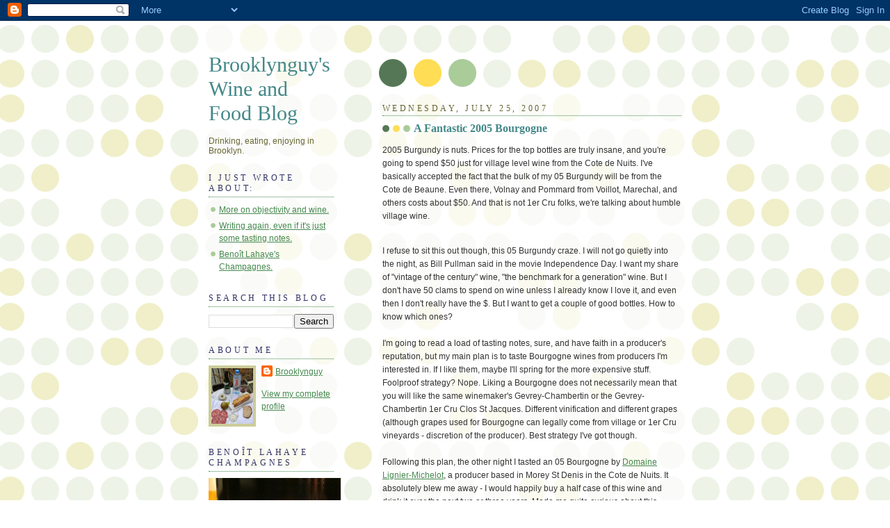

--- FILE ---
content_type: text/html; charset=UTF-8
request_url: http://brooklynguyloveswine.blogspot.com/2007/07/fantastic-2005-bourgogne.html
body_size: 18332
content:
<!DOCTYPE html>
<html xmlns='http://www.w3.org/1999/xhtml' xmlns:b='http://www.google.com/2005/gml/b' xmlns:data='http://www.google.com/2005/gml/data' xmlns:expr='http://www.google.com/2005/gml/expr'>
<head>
<link href='https://www.blogger.com/static/v1/widgets/2944754296-widget_css_bundle.css' rel='stylesheet' type='text/css'/>
<meta content='THHdEeF4_CZDahMfWTcsNGMGlvPyVzdOlXJFCeM9a5w' name='google-site-verification'/>
<meta content='text/html; charset=UTF-8' http-equiv='Content-Type'/>
<meta content='blogger' name='generator'/>
<link href='http://brooklynguyloveswine.blogspot.com/favicon.ico' rel='icon' type='image/x-icon'/>
<link href='http://brooklynguyloveswine.blogspot.com/2007/07/fantastic-2005-bourgogne.html' rel='canonical'/>
<link rel="alternate" type="application/atom+xml" title="Brooklynguy&#39;s Wine and Food Blog - Atom" href="http://brooklynguyloveswine.blogspot.com/feeds/posts/default" />
<link rel="alternate" type="application/rss+xml" title="Brooklynguy&#39;s Wine and Food Blog - RSS" href="http://brooklynguyloveswine.blogspot.com/feeds/posts/default?alt=rss" />
<link rel="service.post" type="application/atom+xml" title="Brooklynguy&#39;s Wine and Food Blog - Atom" href="https://www.blogger.com/feeds/3799854524070158890/posts/default" />

<link rel="alternate" type="application/atom+xml" title="Brooklynguy&#39;s Wine and Food Blog - Atom" href="http://brooklynguyloveswine.blogspot.com/feeds/891191292460611805/comments/default" />
<!--Can't find substitution for tag [blog.ieCssRetrofitLinks]-->
<link href='https://blogger.googleusercontent.com/img/b/R29vZ2xl/AVvXsEhS9qm86BXwI8gyC6fmNKOPDSKaGllyTacNdslsTH3vevGzZo6J2JodUnSYTZgxhFrdLBALsQE5mMLxTiaFOOyqOKcgVgC3RcL3C63w6cHg8f6uAHhCFyFkbuSbiynKzJqK2fQJAX64dBKx/s320/lignier+michelot.jpg' rel='image_src'/>
<meta content='http://brooklynguyloveswine.blogspot.com/2007/07/fantastic-2005-bourgogne.html' property='og:url'/>
<meta content='A Fantastic 2005 Bourgogne' property='og:title'/>
<meta content='2005 Burgundy is nuts. Prices for the top bottles are truly insane, and you&#39;re going to spend $50 just for village level wine from the Cote ...' property='og:description'/>
<meta content='https://blogger.googleusercontent.com/img/b/R29vZ2xl/AVvXsEhS9qm86BXwI8gyC6fmNKOPDSKaGllyTacNdslsTH3vevGzZo6J2JodUnSYTZgxhFrdLBALsQE5mMLxTiaFOOyqOKcgVgC3RcL3C63w6cHg8f6uAHhCFyFkbuSbiynKzJqK2fQJAX64dBKx/w1200-h630-p-k-no-nu/lignier+michelot.jpg' property='og:image'/>
<title>Brooklynguy's Wine and Food Blog: A Fantastic 2005 Bourgogne</title>
<style id='page-skin-1' type='text/css'><!--
/*
-----------------------------------------------
Blogger Template Style
Name:     Dots
Date:     24 Feb 2004
Updated by: Blogger Team
----------------------------------------------- */
/* Variable definitions
====================
<Variable name="textcolor" description="Text Color" type="color"
default="#333">
<Variable name="pagetitle" description="Blog Title Color" type="color"
default="#353">
<Variable name="blogDescriptionColor" description="Blog Description Color"
type="color" default="#996">
<Variable name="posttitle" description="Post Title Color" type="color"
default="#996">
<Variable name="linkcolor" description="Link Color" type="color"
default="#488">
<Variable name="vlinkcolor" description="Visited Link Color" type="color"
default="#885">
<Variable name="dateheadercolor" description="Date Header Color"
type="color" default="#663">
<Variable name="sidebartitle" description="Sidebar Title Color" type="color"
default="#663">
<Variable name="borderColor" description="Border Color"
type="color" default="#9b9">
<Variable name="bodyfont" description="Text Font" type="font"
default="normal normal 100% Verdana,Arial,Sans-Serif">
<Variable name="pagetitlefont" description="Blog Title Font" type="font"
default="normal normal 250% Georgia,Serif">
<Variable name="blogDescriptionFont" description="Blog Description Font"
type="font"
default="normal normal 100% Verdana, Arial, Sans-Serif">
<Variable name="dateHeaderFont" description="Date Header Font"
type="font" default="normal normal 95% Georgia, Serif">
<Variable name="headerfont" description="Sidebar Title Font" type="font"
default="normal normal 100% Georgia,Serif">
<Variable name="startSide" description="Side where text starts in blog language"
type="automatic" default="left">
<Variable name="endSide" description="Side where text ends in blog language"
type="automatic" default="right">
*/
body, .body-fauxcolumn-outer {
margin: 0px 0px 0px 0px;
background:#fff url("http://www1.blogblog.com/dots/bg_dots.gif");
background-position: 50% 31px;
text-align:center;
font:x-small Verdana, Arial, Sans-serif;
color:#333333;
font-size/* */:/**/small;
font-size: /**/small;
}
/* Page Structure
----------------------------------------------- */
#outer-wrapper {
background:url("http://www.blogblog.com/dots/bg_3dots.gif") no-repeat 250px 50px;
width:700px;
margin:0 auto;
text-align:left;
font:normal normal 110% Trebuchet, Trebuchet MS, Arial, sans-serif;
}
#header-wrapper {
display: none;
}
#main-wrapper {
width:450px;
float:right;
padding:100px 0 20px;
font-size:85%;
word-wrap: break-word; /* fix for long text breaking sidebar float in IE */
overflow: hidden;     /* fix for long non-text content breaking IE sidebar float */
}
#main {
background:url("http://www1.blogblog.com/dots/bg_dots2.gif") -100px -100px;
padding:20px 10px 15px;
}
#sidebar-wrapper {
width:200px;
float:left;
font-size:85%;
padding-bottom:20px;
word-wrap: break-word; /* fix for long text breaking sidebar float in IE */
overflow: hidden;     /* fix for long non-text content breaking IE sidebar float */
}
#sidebar {
background:url("http://www1.blogblog.com/dots/bg_dots2.gif") 150px -50px;
padding:40px 10px 15px;
width:200px;
width/* */:/**/180px;
width: /**/180px;
}
/* Title & Description
----------------------------------------------- */
.Header h1 {
margin:0 0 .5em;
line-height: 1.4em;
font: normal normal 250% Times, serif;
color: #448888;
}
.Header h1 a {
color:#448888;
text-decoration:none;
}
.Header .description {
margin:0 0 1.75em;
color: #666633;
font: normal normal 100% Verdana, Arial, Sans-Serif;
}
/* Links
----------------------------------------------- */
a:link {
color:#44884e;
}
a:visited {
color:#884461;
}
a:hover {
color:#884461;
}
a img {
border-width:0;
}
/* Posts
----------------------------------------------- */
h2.date-header {
margin:0 0 .75em;
padding-bottom:.35em;
border-bottom:1px dotted #44884e;
text-transform:uppercase;
letter-spacing:.3em;
color: #666633;
font: normal normal 95% Georgia, Serif;
}
.post {
margin:0 0 2.5em;
}
.post h3 {
margin:.25em 0;
line-height: 1.4em;
font: normal normal 100% Georgia,Serif;
font-size: 130%;
font-weight: bold;
color:#448888;
background:url("http://www1.blogblog.com/dots/bg_post_title_left.gif") no-repeat left .25em;
padding:0 0 1px 45px;
}
.post h3 a {
text-decoration:none;
color: #448888;
}
.post h3 a:hover {
color: #333333;
}
.post-body {
margin:0 0 .75em;
line-height:1.6em;
}
.post-body blockquote {
line-height:1.3em;
}
.post-footer {
margin:0;
}
.uncustomized-post-template .post-footer {
text-align: right;
}
.uncustomized-post-template .post-author,
.uncustomized-post-template .post-timestamp {
display: block;
float: left;
margin-right: 4px;
text-align: left;
}
.post-author, .post-timestamp {
color:#448888;
}
a.comment-link {
/* IE5.0/Win doesn't apply padding to inline elements,
so we hide these two declarations from it */
background/* */:/**/url("http://www.blogblog.com/dots/icon_comment_left.gif") no-repeat left .25em;
padding-left:15px;
}
html>body a.comment-link {
/* Respecified, for IE5/Mac's benefit */
background:url("http://www.blogblog.com/dots/icon_comment_left.gif") no-repeat left .25em;
padding-left:15px;
}
.post img, table.tr-caption-container {
margin:0 0 5px 0;
padding:4px;
border:1px solid #44884e;
}
.tr-caption-container img {
border: none;
margin: 0;
padding: 0;
}
.feed-links {
clear: both;
line-height: 2.5em;
}
#blog-pager-newer-link {
float: left;
}
#blog-pager-older-link {
float: right;
}
#blog-pager {
text-align: center;
}
/* Comments
----------------------------------------------- */
#comments {
margin:0;
}
#comments h4 {
margin:0 0 10px;
border-top:1px dotted #44884e;
padding-top:.5em;
line-height: 1.4em;
font: bold 110% Georgia,Serif;
color:#333;
}
#comments-block {
line-height:1.6em;
}
.comment-author {
background:url("http://www.blogblog.com/dots/icon_comment_left.gif") no-repeat 2px .35em;
margin:.5em 0 0;
padding-top: 0;
padding-bottom:0;
padding-left:20px;
padding-right:20px;
font-weight:bold;
}
.comment-body {
margin:0;
padding-top: 0;
padding-bottom:0;
padding-left:20px;
padding-right:20px;
}
.comment-body p {
margin:0 0 .5em;
}
.comment-footer {
margin:0 0 .5em;
padding:0 0 .75em 20px;
padding-top: 0;
padding-bottom:.75em;
padding-left:20px;
padding-right:0;
color:#996;
}
.comment-footer a:link {
color:#996;
}
.deleted-comment {
font-style:italic;
color:gray;
}
/* More Sidebar Content
----------------------------------------------- */
.sidebar h2 {
margin:2em 0 .75em;
padding-bottom:.35em;
border-bottom:1px dotted #44884e;
line-height: 1.4em;
font-size: 95%;
font: normal normal 100% Georgia,Serif;
text-transform:uppercase;
letter-spacing:.3em;
color:#333366;
}
.sidebar p {
margin:0 0 .75em;
line-height:1.6em;
}
.sidebar ul {
list-style:none;
margin:.5em 0;
padding:0 0px;
}
.sidebar .widget {
margin: .5em 0 1em;
padding: 0 0px;
line-height: 1.5em;
}
.main .widget {
padding-bottom: 1em;
}
.sidebar ul li {
background:url("http://www1.blogblog.com/dots/bullet.gif") no-repeat 3px .45em;
margin:0;
padding-top: 0;
padding-bottom:5px;
padding-left:15px;
padding-right:0;
}
.sidebar p {
margin:0 0 .6em;
}
/* Profile
----------------------------------------------- */
.profile-datablock {
margin: 0 0 1em;
}
.profile-img {
float: left;
margin-top: 0;
margin-bottom:5px;
margin-left:0;
margin-right:8px;
border: 4px solid #cc9;
}
.profile-data {
margin: 0;
line-height: 1.5em;
}
.profile-textblock {
clear: left;
margin-left: 0;
}
/* Footer
----------------------------------------------- */
#footer {
clear:both;
padding:15px 0 0;
}
#footer p {
margin:0;
}
/* Page structure tweaks for layout editor wireframe */
body#layout #sidebar, body#layout #main,
body#layout #main-wrapper,
body#layout #outer-wrapper,
body#layout #sidebar-wrapper {
padding: 0;
}
body#layout #sidebar, body#layout #sidebar-wrapper {
padding: 0;
width: 240px;
}

--></style>
<link href='https://www.blogger.com/dyn-css/authorization.css?targetBlogID=3799854524070158890&amp;zx=c9b6b304-993a-48f5-bf1a-8a00e86af33e' media='none' onload='if(media!=&#39;all&#39;)media=&#39;all&#39;' rel='stylesheet'/><noscript><link href='https://www.blogger.com/dyn-css/authorization.css?targetBlogID=3799854524070158890&amp;zx=c9b6b304-993a-48f5-bf1a-8a00e86af33e' rel='stylesheet'/></noscript>
<meta name='google-adsense-platform-account' content='ca-host-pub-1556223355139109'/>
<meta name='google-adsense-platform-domain' content='blogspot.com'/>

</head>
<body>
<div class='navbar section' id='navbar'><div class='widget Navbar' data-version='1' id='Navbar1'><script type="text/javascript">
    function setAttributeOnload(object, attribute, val) {
      if(window.addEventListener) {
        window.addEventListener('load',
          function(){ object[attribute] = val; }, false);
      } else {
        window.attachEvent('onload', function(){ object[attribute] = val; });
      }
    }
  </script>
<div id="navbar-iframe-container"></div>
<script type="text/javascript" src="https://apis.google.com/js/platform.js"></script>
<script type="text/javascript">
      gapi.load("gapi.iframes:gapi.iframes.style.bubble", function() {
        if (gapi.iframes && gapi.iframes.getContext) {
          gapi.iframes.getContext().openChild({
              url: 'https://www.blogger.com/navbar/3799854524070158890?po\x3d891191292460611805\x26origin\x3dhttp://brooklynguyloveswine.blogspot.com',
              where: document.getElementById("navbar-iframe-container"),
              id: "navbar-iframe"
          });
        }
      });
    </script><script type="text/javascript">
(function() {
var script = document.createElement('script');
script.type = 'text/javascript';
script.src = '//pagead2.googlesyndication.com/pagead/js/google_top_exp.js';
var head = document.getElementsByTagName('head')[0];
if (head) {
head.appendChild(script);
}})();
</script>
</div></div>
<div id='outer-wrapper'><div id='wrap2'>
<!-- skip links for text browsers -->
<span id='skiplinks' style='display:none;'>
<a href='#main'>skip to main </a> |
      <a href='#sidebar'>skip to sidebar</a>
</span>
<div id='content-wrapper'>
<div id='main-wrapper'>
<div class='main section' id='main'><div class='widget Blog' data-version='1' id='Blog1'>
<div class='blog-posts hfeed'>

          <div class="date-outer">
        
<h2 class='date-header'><span>Wednesday, July 25, 2007</span></h2>

          <div class="date-posts">
        
<div class='post-outer'>
<div class='post'>
<a name='891191292460611805'></a>
<h3 class='post-title'>
<a href='http://brooklynguyloveswine.blogspot.com/2007/07/fantastic-2005-bourgogne.html'>A Fantastic 2005 Bourgogne</a>
</h3>
<div class='post-header-line-1'></div>
<div class='post-body'>
<p>2005 Burgundy is nuts. Prices for the top bottles are truly insane, and you're going to spend $50 just for village level wine from the Cote de Nuits. I've basically accepted the fact that the bulk of my 05 Burgundy will be from the Cote de Beaune. Even there, Volnay and Pommard from Voillot, Marechal, and others costs about $50. And that is not 1er Cru folks, we're talking about humble village wine.<br /><br /><div></div><div>I refuse to sit this out though, this 05 Burgundy craze. I will not go quietly into the night, as Bill Pullman said in the movie Independence Day. I want my share of "vintage of the century" wine, "the benchmark for a generation" wine. But I don't have 50 clams to spend on wine unless I already know I love it, and even then I don't really have the $. But I want to get a couple of good bottles. How to know which ones?</div><br /><div>I'm going to read a load of tasting notes, sure, and have faith in a producer's reputation, but my main plan is to taste Bourgogne wines from producers I'm interested in. If I like them, maybe I'll spring for the more expensive stuff. Foolproof strategy? Nope. Liking a Bourgogne does not necessarily mean that you will like the same winemaker's Gevrey-Chambertin or the Gevrey-Chambertin 1er Cru Clos St Jacques. Different vinification and different grapes (although grapes used for Bourgogne can legally come from village or 1er Cru vineyards - discretion of the producer). Best strategy I've got though. </div><br /><div>Following this plan, the other night I tasted an 05 Bourgogne by <a href="http://www.polanerselections.com/producer.php?pID=785">Domaine Lignier-Michelot</a>, a producer based in Morey St Denis in the Cote de Nuits. It absolutely blew me away - I would happily buy a half case of this wine and drink it over the next two or three years. Made me quite curious about this producer's village and 1er Cru wines...but this wine stands on its own. Honestly, if you see this wine and you're interested in dipping a toe into the 05 Burgundy pool, you should just buy a few bottles. </div><div></div><br /><div><a href="https://blogger.googleusercontent.com/img/b/R29vZ2xl/AVvXsEhS9qm86BXwI8gyC6fmNKOPDSKaGllyTacNdslsTH3vevGzZo6J2JodUnSYTZgxhFrdLBALsQE5mMLxTiaFOOyqOKcgVgC3RcL3C63w6cHg8f6uAHhCFyFkbuSbiynKzJqK2fQJAX64dBKx/s1600-h/lignier+michelot.jpg"><img alt="" border="0" id="BLOGGER_PHOTO_ID_5091132614117597826" src="https://blogger.googleusercontent.com/img/b/R29vZ2xl/AVvXsEhS9qm86BXwI8gyC6fmNKOPDSKaGllyTacNdslsTH3vevGzZo6J2JodUnSYTZgxhFrdLBALsQE5mMLxTiaFOOyqOKcgVgC3RcL3C63w6cHg8f6uAHhCFyFkbuSbiynKzJqK2fQJAX64dBKx/s320/lignier+michelot.jpg" style="FLOAT: left; MARGIN: 0px 10px 10px 0px; CURSOR: hand" /></a>Since there are several Ligniers out there making red wine in Burgundy, here is Lignier-Michelot's label, albeit from a different wine, but it's the same yellow label and red text that you're looking for. </div><br /><div><strong>2005 Domaine Lignier-Michelot Bourgogne</strong>, $24 (Chambers Street Wines). Beautiful blood red color. Hit full stride after 30 minutes in the glass, with aromas of fresh red cherries and baking spices. Lush and full on the palate with juicy deep red and black fruit and nice acidity, all wrapped around an earthy mineral core. This is indulgent wine, pure pleasure, and an entirely different style from the leaner and more underbrushy (is that a word?) Pernot and Lafouge wines I have been drinking lately. More dense and fruit driven, but still complex and spicy. A great value at under $25.<br /></div><div></div><div>Now, should I buy their Morey St Denis Vieille Vignes for about $50, and tuck it away for a few years until some special meal warrants it? Tough call. One thing I am certain of: I will, sadly, not be able to spring for a bottle of Lignier-Michelot's top wine, the Grand Cru Clos de la Roche, at about $175. Maybe another taste of the Bourgogne is in order. </div></p>
<div style='clear: both;'></div>
</div>
<div class='post-footer'>
<p class='post-footer-line post-footer-line-1'><span class='post-author'>
Posted by
Brooklynguy
</span>
<span class='post-comment-link'>
</span>
<span class='post-icons'>
<span class='item-action'>
<a href='https://www.blogger.com/email-post/3799854524070158890/891191292460611805' title='Email Post'>
<span class='email-post-icon'>&#160;</span>
</a>
</span>
<span class='item-control blog-admin pid-1181425159'>
<a href='https://www.blogger.com/post-edit.g?blogID=3799854524070158890&postID=891191292460611805&from=pencil' title='Edit Post'>
<img alt='' class='icon-action' height='18' src='https://resources.blogblog.com/img/icon18_edit_allbkg.gif' width='18'/>
</a>
</span>
</span>
<span class='post-backlinks post-comment-link'>
</span>
</p>
<p class='post-footer-line post-footer-line-2'><span class='post-labels'>
Labels:
<a href='http://brooklynguyloveswine.blogspot.com/search/label/Burgundy' rel='tag'>Burgundy</a>
</span>
</p>
<p class='post-footer-line post-footer-line-3'></p>
</div>
</div>
<div class='comments' id='comments'>
<a name='comments'></a>
<h4>11 comments:</h4>
<div id='Blog1_comments-block-wrapper'>
<dl class='avatar-comment-indent' id='comments-block'>
<dt class='comment-author ' id='c4701681702767504976'>
<a name='c4701681702767504976'></a>
<div class="avatar-image-container avatar-stock"><span dir="ltr"><img src="//resources.blogblog.com/img/blank.gif" width="35" height="35" alt="" title="Anonymous">

</span></div>
Anonymous
said...
</dt>
<dd class='comment-body' id='Blog1_cmt-4701681702767504976'>
<p>
as a professional wine buyer, it's incredibly frustrating to have to buy anything without tasting first...something consumers have to do all the time. We had to do this to an extent this year, though we were also fortunate enough to be in Burgundy this May and do some barrel tastings (and bottle tastings) with various producers. <BR/><BR/>So your strategies all sound good. Burghound is incredibly helpful and fairly complete review-wise. We will end up posting the Burghound reviews for the wines we weren't able to taste before buying...<BR/><BR/>Anyhow, some of our '05s will be going up on our site soon, but they're just starting to trickle in (homeland security apparently got a hold of the Bouchard Pere et Fils container and only released it recently. Hopefully they didn't know enough to skim a few cases for themselves).<BR/><BR/>Unrelated...Brooklyn Guy, congrats on the Wine & Spirits nod!
</p>
</dd>
<dd class='comment-footer'>
<span class='comment-timestamp'>
<a href='http://brooklynguyloveswine.blogspot.com/2007/07/fantastic-2005-bourgogne.html?showComment=1185400740000#c4701681702767504976' title='comment permalink'>
7/25/2007 5:59 PM
</a>
<span class='item-control blog-admin pid-1707183682'>
<a class='comment-delete' href='https://www.blogger.com/comment/delete/3799854524070158890/4701681702767504976' title='Delete Comment'>
<img src='https://resources.blogblog.com/img/icon_delete13.gif'/>
</a>
</span>
</span>
</dd>
<dt class='comment-author blog-author' id='c7581981431571689260'>
<a name='c7581981431571689260'></a>
<div class="avatar-image-container vcard"><span dir="ltr"><a href="https://www.blogger.com/profile/16321573602782343974" target="" rel="nofollow" onclick="" class="avatar-hovercard" id="av-7581981431571689260-16321573602782343974"><img src="https://resources.blogblog.com/img/blank.gif" width="35" height="35" class="delayLoad" style="display: none;" longdesc="//blogger.googleusercontent.com/img/b/R29vZ2xl/AVvXsEgubjGZkchGapY4S9t6khvRXeqGK4YRcRM0UaYyUVjAJb-KvxD0JstHriNJRYr45ny2oWkkYhP9E2Mk4hVcDrx18dkzoybHVz5otrj2PThTL7W_iv3WFOQc8d5r3T1TFg/s45-c/DSCN0056.JPG" alt="" title="Brooklynguy">

<noscript><img src="//blogger.googleusercontent.com/img/b/R29vZ2xl/AVvXsEgubjGZkchGapY4S9t6khvRXeqGK4YRcRM0UaYyUVjAJb-KvxD0JstHriNJRYr45ny2oWkkYhP9E2Mk4hVcDrx18dkzoybHVz5otrj2PThTL7W_iv3WFOQc8d5r3T1TFg/s45-c/DSCN0056.JPG" width="35" height="35" class="photo" alt=""></noscript></a></span></div>
<a href='https://www.blogger.com/profile/16321573602782343974' rel='nofollow'>Brooklynguy</a>
said...
</dt>
<dd class='comment-body' id='Blog1_cmt-7581981431571689260'>
<p>
Hi Jill - Thanks so much for your comments. I agree that it can be frustrating. This is why I have more wine by fewer producers in my cellar than would be expected. I stick with what I know is good when thinking about putting wine down. I do like Burghound, yes. Why not post Burghound reviews for everything, in addition to your own review? Lucky you in Burgundy...appreciate the congrats, thanks. I'm gonna take a look at your site for the 05 Burgs...
</p>
</dd>
<dd class='comment-footer'>
<span class='comment-timestamp'>
<a href='http://brooklynguyloveswine.blogspot.com/2007/07/fantastic-2005-bourgogne.html?showComment=1185410100000#c7581981431571689260' title='comment permalink'>
7/25/2007 8:35 PM
</a>
<span class='item-control blog-admin pid-1181425159'>
<a class='comment-delete' href='https://www.blogger.com/comment/delete/3799854524070158890/7581981431571689260' title='Delete Comment'>
<img src='https://resources.blogblog.com/img/icon_delete13.gif'/>
</a>
</span>
</span>
</dd>
<dt class='comment-author ' id='c5559173427248353707'>
<a name='c5559173427248353707'></a>
<div class="avatar-image-container avatar-stock"><span dir="ltr"><img src="//resources.blogblog.com/img/blank.gif" width="35" height="35" alt="" title="Anonymous">

</span></div>
Anonymous
said...
</dt>
<dd class='comment-body' id='Blog1_cmt-5559173427248353707'>
<p>
brooklynguy -- some of the wines are so highly allocated that we were only able to get a few bottles. hence, we will never get to try them (unless nobody buys them. that's one advantage of poor sales!). otherwise, we'll be sure to post our own notes! lord knows, we ALWAYS have an opinion.
</p>
</dd>
<dd class='comment-footer'>
<span class='comment-timestamp'>
<a href='http://brooklynguyloveswine.blogspot.com/2007/07/fantastic-2005-bourgogne.html?showComment=1185410760000#c5559173427248353707' title='comment permalink'>
7/25/2007 8:46 PM
</a>
<span class='item-control blog-admin pid-1707183682'>
<a class='comment-delete' href='https://www.blogger.com/comment/delete/3799854524070158890/5559173427248353707' title='Delete Comment'>
<img src='https://resources.blogblog.com/img/icon_delete13.gif'/>
</a>
</span>
</span>
</dd>
<dt class='comment-author blog-author' id='c3168774118560418639'>
<a name='c3168774118560418639'></a>
<div class="avatar-image-container vcard"><span dir="ltr"><a href="https://www.blogger.com/profile/16321573602782343974" target="" rel="nofollow" onclick="" class="avatar-hovercard" id="av-3168774118560418639-16321573602782343974"><img src="https://resources.blogblog.com/img/blank.gif" width="35" height="35" class="delayLoad" style="display: none;" longdesc="//blogger.googleusercontent.com/img/b/R29vZ2xl/AVvXsEgubjGZkchGapY4S9t6khvRXeqGK4YRcRM0UaYyUVjAJb-KvxD0JstHriNJRYr45ny2oWkkYhP9E2Mk4hVcDrx18dkzoybHVz5otrj2PThTL7W_iv3WFOQc8d5r3T1TFg/s45-c/DSCN0056.JPG" alt="" title="Brooklynguy">

<noscript><img src="//blogger.googleusercontent.com/img/b/R29vZ2xl/AVvXsEgubjGZkchGapY4S9t6khvRXeqGK4YRcRM0UaYyUVjAJb-KvxD0JstHriNJRYr45ny2oWkkYhP9E2Mk4hVcDrx18dkzoybHVz5otrj2PThTL7W_iv3WFOQc8d5r3T1TFg/s45-c/DSCN0056.JPG" width="35" height="35" class="photo" alt=""></noscript></a></span></div>
<a href='https://www.blogger.com/profile/16321573602782343974' rel='nofollow'>Brooklynguy</a>
said...
</dt>
<dd class='comment-body' id='Blog1_cmt-3168774118560418639'>
<p>
I heard about that. In some cases, you can't get any bottles at all, right? What are some of the tougher ones to get, in your experience?
</p>
</dd>
<dd class='comment-footer'>
<span class='comment-timestamp'>
<a href='http://brooklynguyloveswine.blogspot.com/2007/07/fantastic-2005-bourgogne.html?showComment=1185413700000#c3168774118560418639' title='comment permalink'>
7/25/2007 9:35 PM
</a>
<span class='item-control blog-admin pid-1181425159'>
<a class='comment-delete' href='https://www.blogger.com/comment/delete/3799854524070158890/3168774118560418639' title='Delete Comment'>
<img src='https://resources.blogblog.com/img/icon_delete13.gif'/>
</a>
</span>
</span>
</dd>
<dt class='comment-author ' id='c8067548118125829227'>
<a name='c8067548118125829227'></a>
<div class="avatar-image-container avatar-stock"><span dir="ltr"><img src="//resources.blogblog.com/img/blank.gif" width="35" height="35" alt="" title="Anonymous">

</span></div>
Anonymous
said...
</dt>
<dd class='comment-body' id='Blog1_cmt-8067548118125829227'>
<p>
there is NO way to get DRC. Leflaive was all pre-sold but I'm told some people haven't taken delivery of their pre-orders, leaving a bunch up for grabs. Some of the Bouchard is still available but most of the Grand Crus were pre-bought. <BR/><BR/>Generally the larger importers/distributors tried to pre-sell everything and the smaller ones (and smaller estates) still have availability. <BR/><BR/>There will be no shortage of good wine for consumers, which is the upside of all this (though I can't account for prices, which may be a bit steep -- a good village cru could run in the $40s, and Bourgogne in the mid $20s).
</p>
</dd>
<dd class='comment-footer'>
<span class='comment-timestamp'>
<a href='http://brooklynguyloveswine.blogspot.com/2007/07/fantastic-2005-bourgogne.html?showComment=1185492540000#c8067548118125829227' title='comment permalink'>
7/26/2007 7:29 PM
</a>
<span class='item-control blog-admin pid-1707183682'>
<a class='comment-delete' href='https://www.blogger.com/comment/delete/3799854524070158890/8067548118125829227' title='Delete Comment'>
<img src='https://resources.blogblog.com/img/icon_delete13.gif'/>
</a>
</span>
</span>
</dd>
<dt class='comment-author blog-author' id='c7041858674964504370'>
<a name='c7041858674964504370'></a>
<div class="avatar-image-container vcard"><span dir="ltr"><a href="https://www.blogger.com/profile/16321573602782343974" target="" rel="nofollow" onclick="" class="avatar-hovercard" id="av-7041858674964504370-16321573602782343974"><img src="https://resources.blogblog.com/img/blank.gif" width="35" height="35" class="delayLoad" style="display: none;" longdesc="//blogger.googleusercontent.com/img/b/R29vZ2xl/AVvXsEgubjGZkchGapY4S9t6khvRXeqGK4YRcRM0UaYyUVjAJb-KvxD0JstHriNJRYr45ny2oWkkYhP9E2Mk4hVcDrx18dkzoybHVz5otrj2PThTL7W_iv3WFOQc8d5r3T1TFg/s45-c/DSCN0056.JPG" alt="" title="Brooklynguy">

<noscript><img src="//blogger.googleusercontent.com/img/b/R29vZ2xl/AVvXsEgubjGZkchGapY4S9t6khvRXeqGK4YRcRM0UaYyUVjAJb-KvxD0JstHriNJRYr45ny2oWkkYhP9E2Mk4hVcDrx18dkzoybHVz5otrj2PThTL7W_iv3WFOQc8d5r3T1TFg/s45-c/DSCN0056.JPG" width="35" height="35" class="photo" alt=""></noscript></a></span></div>
<a href='https://www.blogger.com/profile/16321573602782343974' rel='nofollow'>Brooklynguy</a>
said...
</dt>
<dd class='comment-body' id='Blog1_cmt-7041858674964504370'>
<p>
Hey Jill - you know, as a consumer I'm fine with that. I like the smaller estate wines, and $40 for an excellent ageworthy wine is okay in my book, every here and there.
</p>
</dd>
<dd class='comment-footer'>
<span class='comment-timestamp'>
<a href='http://brooklynguyloveswine.blogspot.com/2007/07/fantastic-2005-bourgogne.html?showComment=1185548160000#c7041858674964504370' title='comment permalink'>
7/27/2007 10:56 AM
</a>
<span class='item-control blog-admin pid-1181425159'>
<a class='comment-delete' href='https://www.blogger.com/comment/delete/3799854524070158890/7041858674964504370' title='Delete Comment'>
<img src='https://resources.blogblog.com/img/icon_delete13.gif'/>
</a>
</span>
</span>
</dd>
<dt class='comment-author ' id='c3023334604669747988'>
<a name='c3023334604669747988'></a>
<div class="avatar-image-container avatar-stock"><span dir="ltr"><a href="https://www.blogger.com/profile/05684600542226684590" target="" rel="nofollow" onclick="" class="avatar-hovercard" id="av-3023334604669747988-05684600542226684590"><img src="//www.blogger.com/img/blogger_logo_round_35.png" width="35" height="35" alt="" title="Burgundy on a Plate">

</a></span></div>
<a href='https://www.blogger.com/profile/05684600542226684590' rel='nofollow'>Burgundy on a Plate</a>
said...
</dt>
<dd class='comment-body' id='Blog1_cmt-3023334604669747988'>
<p>
Isn't it great that you can still find great wine at a reasonable cost in Burgundy at such places as Jean and Gilles Lafouge. I take my customers to many different vineyards in Burgundy but Messieurs Lafouge is one of the favourites.  I'm glad to see that you have featured them on your wine blog.<BR/><BR/>Sue Boxell<BR/>Burgundy on a Plate
</p>
</dd>
<dd class='comment-footer'>
<span class='comment-timestamp'>
<a href='http://brooklynguyloveswine.blogspot.com/2007/07/fantastic-2005-bourgogne.html?showComment=1186402440000#c3023334604669747988' title='comment permalink'>
8/06/2007 8:14 AM
</a>
<span class='item-control blog-admin pid-1324519883'>
<a class='comment-delete' href='https://www.blogger.com/comment/delete/3799854524070158890/3023334604669747988' title='Delete Comment'>
<img src='https://resources.blogblog.com/img/icon_delete13.gif'/>
</a>
</span>
</span>
</dd>
<dt class='comment-author blog-author' id='c2776157016943218903'>
<a name='c2776157016943218903'></a>
<div class="avatar-image-container vcard"><span dir="ltr"><a href="https://www.blogger.com/profile/16321573602782343974" target="" rel="nofollow" onclick="" class="avatar-hovercard" id="av-2776157016943218903-16321573602782343974"><img src="https://resources.blogblog.com/img/blank.gif" width="35" height="35" class="delayLoad" style="display: none;" longdesc="//blogger.googleusercontent.com/img/b/R29vZ2xl/AVvXsEgubjGZkchGapY4S9t6khvRXeqGK4YRcRM0UaYyUVjAJb-KvxD0JstHriNJRYr45ny2oWkkYhP9E2Mk4hVcDrx18dkzoybHVz5otrj2PThTL7W_iv3WFOQc8d5r3T1TFg/s45-c/DSCN0056.JPG" alt="" title="Brooklynguy">

<noscript><img src="//blogger.googleusercontent.com/img/b/R29vZ2xl/AVvXsEgubjGZkchGapY4S9t6khvRXeqGK4YRcRM0UaYyUVjAJb-KvxD0JstHriNJRYr45ny2oWkkYhP9E2Mk4hVcDrx18dkzoybHVz5otrj2PThTL7W_iv3WFOQc8d5r3T1TFg/s45-c/DSCN0056.JPG" width="35" height="35" class="photo" alt=""></noscript></a></span></div>
<a href='https://www.blogger.com/profile/16321573602782343974' rel='nofollow'>Brooklynguy</a>
said...
</dt>
<dd class='comment-body' id='Blog1_cmt-2776157016943218903'>
<p>
Hi Sue - I completely agree. Les Lafouges sont my heroes, basically. Sounds like you live in Burgundy. What is your business - food and wine touring? I envy you if so. Thanks for stopping by, and for your comments. And if you have any other Burg suggestions, something similar to Lafouge, I would love to hear about it. See you around-
</p>
</dd>
<dd class='comment-footer'>
<span class='comment-timestamp'>
<a href='http://brooklynguyloveswine.blogspot.com/2007/07/fantastic-2005-bourgogne.html?showComment=1186407960000#c2776157016943218903' title='comment permalink'>
8/06/2007 9:46 AM
</a>
<span class='item-control blog-admin pid-1181425159'>
<a class='comment-delete' href='https://www.blogger.com/comment/delete/3799854524070158890/2776157016943218903' title='Delete Comment'>
<img src='https://resources.blogblog.com/img/icon_delete13.gif'/>
</a>
</span>
</span>
</dd>
<dt class='comment-author ' id='c4673072546873707169'>
<a name='c4673072546873707169'></a>
<div class="avatar-image-container avatar-stock"><span dir="ltr"><a href="https://www.blogger.com/profile/05684600542226684590" target="" rel="nofollow" onclick="" class="avatar-hovercard" id="av-4673072546873707169-05684600542226684590"><img src="//www.blogger.com/img/blogger_logo_round_35.png" width="35" height="35" alt="" title="Burgundy on a Plate">

</a></span></div>
<a href='https://www.blogger.com/profile/05684600542226684590' rel='nofollow'>Burgundy on a Plate</a>
said...
</dt>
<dd class='comment-body' id='Blog1_cmt-4673072546873707169'>
<p>
Hello again Brooklynguy<BR/>Yes, i live in Burgundy and have a wine and gastronomy private tour company called Burgundy on a Plate.<BR/>I love to help people discover and learn about wine and also Burgundy's many and varied regional specialities.<BR/>Apart from Jean and Gilles Lafouge, another great favourite with me is Domaine Pierre Naigeon in Gevrey Chambertin.  He is a very charismatic 21st century winemaker whose wine style is making wine which you can drink now or equally keep for a few more years.  He spends 6 months in Burgundy and 6 months in Australia making wine there too.  My clients love to go there. a bientot!
</p>
</dd>
<dd class='comment-footer'>
<span class='comment-timestamp'>
<a href='http://brooklynguyloveswine.blogspot.com/2007/07/fantastic-2005-bourgogne.html?showComment=1188646920000#c4673072546873707169' title='comment permalink'>
9/01/2007 7:42 AM
</a>
<span class='item-control blog-admin pid-1324519883'>
<a class='comment-delete' href='https://www.blogger.com/comment/delete/3799854524070158890/4673072546873707169' title='Delete Comment'>
<img src='https://resources.blogblog.com/img/icon_delete13.gif'/>
</a>
</span>
</span>
</dd>
<dt class='comment-author blog-author' id='c3680054366061326920'>
<a name='c3680054366061326920'></a>
<div class="avatar-image-container vcard"><span dir="ltr"><a href="https://www.blogger.com/profile/16321573602782343974" target="" rel="nofollow" onclick="" class="avatar-hovercard" id="av-3680054366061326920-16321573602782343974"><img src="https://resources.blogblog.com/img/blank.gif" width="35" height="35" class="delayLoad" style="display: none;" longdesc="//blogger.googleusercontent.com/img/b/R29vZ2xl/AVvXsEgubjGZkchGapY4S9t6khvRXeqGK4YRcRM0UaYyUVjAJb-KvxD0JstHriNJRYr45ny2oWkkYhP9E2Mk4hVcDrx18dkzoybHVz5otrj2PThTL7W_iv3WFOQc8d5r3T1TFg/s45-c/DSCN0056.JPG" alt="" title="Brooklynguy">

<noscript><img src="//blogger.googleusercontent.com/img/b/R29vZ2xl/AVvXsEgubjGZkchGapY4S9t6khvRXeqGK4YRcRM0UaYyUVjAJb-KvxD0JstHriNJRYr45ny2oWkkYhP9E2Mk4hVcDrx18dkzoybHVz5otrj2PThTL7W_iv3WFOQc8d5r3T1TFg/s45-c/DSCN0056.JPG" width="35" height="35" class="photo" alt=""></noscript></a></span></div>
<a href='https://www.blogger.com/profile/16321573602782343974' rel='nofollow'>Brooklynguy</a>
said...
</dt>
<dd class='comment-body' id='Blog1_cmt-3680054366061326920'>
<p>
hi Sue - I will look for Pierre Naigeon wines, thanks for the tip. And next time i go to BUrgundy i hope you can suggest a few places to eat! If you ever have the chance, take a look at my Burgundy trip 06 link and you'll see where we ate last time. We clearly could use some advice...
</p>
</dd>
<dd class='comment-footer'>
<span class='comment-timestamp'>
<a href='http://brooklynguyloveswine.blogspot.com/2007/07/fantastic-2005-bourgogne.html?showComment=1188917280000#c3680054366061326920' title='comment permalink'>
9/04/2007 10:48 AM
</a>
<span class='item-control blog-admin pid-1181425159'>
<a class='comment-delete' href='https://www.blogger.com/comment/delete/3799854524070158890/3680054366061326920' title='Delete Comment'>
<img src='https://resources.blogblog.com/img/icon_delete13.gif'/>
</a>
</span>
</span>
</dd>
<dt class='comment-author ' id='c9014687022019819586'>
<a name='c9014687022019819586'></a>
<div class="avatar-image-container avatar-stock"><span dir="ltr"><a href="https://www.blogger.com/profile/05684600542226684590" target="" rel="nofollow" onclick="" class="avatar-hovercard" id="av-9014687022019819586-05684600542226684590"><img src="//www.blogger.com/img/blogger_logo_round_35.png" width="35" height="35" alt="" title="Burgundy on a Plate">

</a></span></div>
<a href='https://www.blogger.com/profile/05684600542226684590' rel='nofollow'>Burgundy on a Plate</a>
said...
</dt>
<dd class='comment-body' id='Blog1_cmt-9014687022019819586'>
<p>
It's true that the insiders' view of where to eat well in Burgundy is somewhat different from comments on sites like Trip Advisor.  There are some underrated chefs but contact me before the next trip and I will give you an up to date hit list!
</p>
</dd>
<dd class='comment-footer'>
<span class='comment-timestamp'>
<a href='http://brooklynguyloveswine.blogspot.com/2007/07/fantastic-2005-bourgogne.html?showComment=1189195380000#c9014687022019819586' title='comment permalink'>
9/07/2007 4:03 PM
</a>
<span class='item-control blog-admin pid-1324519883'>
<a class='comment-delete' href='https://www.blogger.com/comment/delete/3799854524070158890/9014687022019819586' title='Delete Comment'>
<img src='https://resources.blogblog.com/img/icon_delete13.gif'/>
</a>
</span>
</span>
</dd>
</dl>
</div>
<p class='comment-footer'>
<a href='https://www.blogger.com/comment/fullpage/post/3799854524070158890/891191292460611805' onclick='javascript:window.open(this.href, "bloggerPopup", "toolbar=0,location=0,statusbar=1,menubar=0,scrollbars=yes,width=640,height=500"); return false;'>Post a Comment</a>
</p>
</div>
</div>

        </div></div>
      
</div>
<div class='blog-pager' id='blog-pager'>
<span id='blog-pager-newer-link'>
<a class='blog-pager-newer-link' href='http://brooklynguyloveswine.blogspot.com/2007/07/one-of-best-blogs-youre-probably-not.html' id='Blog1_blog-pager-newer-link' title='Newer Post'>Newer Post</a>
</span>
<span id='blog-pager-older-link'>
<a class='blog-pager-older-link' href='http://brooklynguyloveswine.blogspot.com/2007/07/beaujolais-challenge-regnie.html' id='Blog1_blog-pager-older-link' title='Older Post'>Older Post</a>
</span>
<a class='home-link' href='http://brooklynguyloveswine.blogspot.com/'>Home</a>
</div>
<div class='clear'></div>
<div class='post-feeds'>
<div class='feed-links'>
Subscribe to:
<a class='feed-link' href='http://brooklynguyloveswine.blogspot.com/feeds/891191292460611805/comments/default' target='_blank' type='application/atom+xml'>Post Comments (Atom)</a>
</div>
</div>
</div></div>
</div>
<div id='sidebar-wrapper'>
<div class='sidebar section' id='sidebar'><div class='widget Header' data-version='1' id='Header1'>
<div id='header-inner'>
<div class='titlewrapper'>
<h1 class='title'>
<a href='http://brooklynguyloveswine.blogspot.com/'>
Brooklynguy's Wine and Food Blog
</a>
</h1>
</div>
<div class='descriptionwrapper'>
<p class='description'><span>Drinking, eating, enjoying in Brooklyn.</span></p>
</div>
</div>
</div><div class='widget LinkList' data-version='1' id='LinkList3'>
<h2>I Just Wrote About:</h2>
<div class='widget-content'>
<ul>
<li><a href='http://brooklynguyloveswine.blogspot.com/2014/01/more-thoughts-on-quality.html'>More on objectivity and wine.</a></li>
<li><a href='http://brooklynguyloveswine.blogspot.com/2014/01/back-in-saddle.html'>Writing again, even if it's just some tasting notes. </a></li>
<li><a href='http://brooklynguyloveswine.blogspot.com/2013/12/an-evening-with-champagnes-of-benoit.html'>Benoît Lahaye's Champagnes. </a></li>
</ul>
<div class='clear'></div>
</div>
</div><div class='widget BlogSearch' data-version='1' id='BlogSearch1'>
<h2 class='title'>Search This Blog</h2>
<div class='widget-content'>
<div id='BlogSearch1_form'>
<form action='http://brooklynguyloveswine.blogspot.com/search' class='gsc-search-box' target='_top'>
<table cellpadding='0' cellspacing='0' class='gsc-search-box'>
<tbody>
<tr>
<td class='gsc-input'>
<input autocomplete='off' class='gsc-input' name='q' size='10' title='search' type='text' value=''/>
</td>
<td class='gsc-search-button'>
<input class='gsc-search-button' title='search' type='submit' value='Search'/>
</td>
</tr>
</tbody>
</table>
</form>
</div>
</div>
<div class='clear'></div>
</div><div class='widget Profile' data-version='1' id='Profile2'>
<h2>About Me</h2>
<div class='widget-content'>
<a href='https://www.blogger.com/profile/16321573602782343974'><img alt='My photo' class='profile-img' height='80' src='//blogger.googleusercontent.com/img/b/R29vZ2xl/AVvXsEgubjGZkchGapY4S9t6khvRXeqGK4YRcRM0UaYyUVjAJb-KvxD0JstHriNJRYr45ny2oWkkYhP9E2Mk4hVcDrx18dkzoybHVz5otrj2PThTL7W_iv3WFOQc8d5r3T1TFg/s220/DSCN0056.JPG' width='60'/></a>
<dl class='profile-datablock'>
<dt class='profile-data'>
<a class='profile-name-link g-profile' href='https://www.blogger.com/profile/16321573602782343974' rel='author' style='background-image: url(//www.blogger.com/img/logo-16.png);'>
Brooklynguy
</a>
</dt>
</dl>
<a class='profile-link' href='https://www.blogger.com/profile/16321573602782343974' rel='author'>View my complete profile</a>
<div class='clear'></div>
</div>
</div><div class='widget Image' data-version='1' id='Image6'>
<h2>Benoît Lahaye Champagnes</h2>
<div class='widget-content'>
<a href='http://brooklynguyloveswine.blogspot.com/2013/12/an-evening-with-champagnes-of-benoit.html'>
<img alt='Benoît Lahaye Champagnes' height='258' id='Image6_img' src='https://blogger.googleusercontent.com/img/b/R29vZ2xl/AVvXsEgUd3yT1qz4QpKaYKBQSlHO7maZJYNmRFIOTcVX5TGva9HDtp0SFJ2AEamkoK2rxcIN4GGGGKl1TXu5tlCflNzNjcwloIGSbeDk6Gn7tNP1fGKNS_8wh8nf7XXlty1MOZWzpYD0ji5A8es/s1600/2007.jpg' width='240'/>
</a>
<br/>
</div>
<div class='clear'></div>
</div><div class='widget LinkList' data-version='1' id='LinkList5'>
<h2>Tastings</h2>
<div class='widget-content'>
<ul>
<li><a href='http://brooklynguyloveswine.blogspot.com/2013/12/an-evening-with-champagnes-of-benoit.html'>An Evening with Benoît Lahaye's Champagnes.</a></li>
<li><a href='http://brooklynguyloveswine.blogspot.com/2013/06/alzinger-dinner-featuring-wines-from.html'>Alzinger from the 1980's and 1990's.</a></li>
<li><a href='http://brooklynguyloveswine.blogspot.com/2013/04/poulsard-survey-of-current-nyc-market.html'>Poulsard, when not drinking Overnoy or Ganevat.</a></li>
<li><a href='http://brooklynguyloveswine.blogspot.com/2013/02/drinking-four-wines-by-chateau-pichon.html'>A few wines by Château Pichon-Lalande.</a></li>
<li><a href='http://brooklynguyloveswine.blogspot.com/2012/10/equipo-navazos-dinner-at-spotted-pig.html'>Recently released Equipo Navazos wines over dinner at The Spotted Pig.</a></li>
<li><a href='http://brooklynguyloveswine.blogspot.com/2012/07/macharnudo-alto-exploring-terroir-stamp.html'>Macharnudo Alto - Exploring the terroir stamp of a vineyard in Jerez.</a></li>
<li><a href='http://brooklynguyloveswine.blogspot.com/2012/07/dinner-featuring-wines-of-bernhard-ott.html'>Bernhard Ott's wines from the Wagram.</a></li>
<li><a href='http://brooklynguyloveswine.blogspot.com/2012/06/jacky-truchot-wine-dinner.html'>A Jacky Truchot dinner.</a></li>
<li><a href='http://brooklynguyloveswine.blogspot.com/2012/05/la-paulee-deaustria.html'>A La Paulée style night of Austrian wine.</a></li>
<li><a href='http://brooklynguyloveswine.blogspot.com/2012/02/marius-gentaz-cote-rotie-dinner-for.html'>The stunning and rare Côte-Rôtie of Marius Gentaz.</a></li>
<li><a href='http://brooklynguyloveswine.blogspot.com/2012/01/burgundy-wine-club-2012-pommard.html'>Some of the great producers and vineyards of Pommard.</a></li>
<li><a href='http://brooklynguyloveswine.blogspot.com/2011/11/noel-verset-wine-dinner.html'>Cornas - a Vertical of Noel Verset</a></li>
<li><a href='http://brooklynguyloveswine.blogspot.com/2011/08/dinner-and-wines-of-cedric-bouchard.html'>Cédric Bouchard's Champagnes.</a></li>
<li><a href='http://brooklynguyloveswine.blogspot.com/2011/07/fino-sherry-and-bottle-age.html'>La Bota de Manzanilla at different ages.</a></li>
<li><a href='http://brooklynguyloveswine.blogspot.com/2011/04/brooklyn-blind-tasting-panel-6-2009.html'>2009 "Basic" German Riesling.</a></li>
<li><a href='http://brooklynguyloveswine.blogspot.com/2011/04/evening-with-jura-wines-of-domaine.html'>The wines of Jean-François Ganevat.</a></li>
<li><a href='http://brooklynguyloveswine.blogspot.com/2011/01/coteaux-champenois-tasting.html'>Coteaux Champenois</a></li>
<li><a href='http://brooklynguyloveswine.blogspot.com/2010/08/2004-burgundy-red-wine-how-bad-is-it.html'>2004 Red Burgundy</a></li>
<li><a href='http://brooklynguyloveswine.blogspot.com/2010/07/load-of-santorini-assyrtiko-wines.html'>Santorini Assyrtiko</a></li>
<li><a href='http://brooklynguyloveswine.blogspot.com/2010/06/brooklyn-blind-tasting-panel-5-2007.html'>2007 Bourgogne Aligoté</a></li>
<li><a href='http://brooklynguyloveswine.blogspot.com/2010/04/brooklyn-blind-tasting-panel-4.html'>Inexpensive Provence Reds</a></li>
<li><a href='http://brooklynguyloveswine.blogspot.com/2010/05/chablis-night.html'>Chablis</a></li>
<li><a href='http://brooklynguyloveswine.blogspot.com/2010/03/dinner-with-wines-of-savigny-les-beaune.html'>Savigny-lès-Beaune</a></li>
<li><a href='http://brooklynguyloveswine.blogspot.com/2010/01/brooklyn-blind-tasting-panel-3.html'>Manzanilla Sherry</a></li>
<li><a href='http://brooklynguyloveswine.blogspot.com/2009/11/brooklyn-blind-tasting-panel-2-poulsard.html'>Poulsard</a></li>
<li><a href='http://brooklynguyloveswine.blogspot.com/2009/08/brooklyn-blind-tasting-panel-1-cour.html'>Cour- Cheverny</a></li>
</ul>
<div class='clear'></div>
</div>
</div><div class='widget HTML' data-version='1' id='HTML1'>
<h2 class='title'>Subscribe via email</h2>
<div class='widget-content'>
<form action="http://www.feedburner.com/fb/a/emailverify" style="border:1px solid #ccc;padding:3px;text-align:center;" target="popupwindow" method="post" onsubmit="window.open('http://www.feedburner.com/fb/a/emailverifySubmit?feedId=1479960', 'popupwindow', 'scrollbars=yes,width=550,height=520');return true"><p>Enter your email address:</p><p><input style="width:140px" name="email" type="text"/></p><input value="http://feeds.feedburner.com/~e?ffid=1479960" name="url" type="hidden"/><input value="Brooklynguy's Wine and Food Blog" name="title" type="hidden"/><input value="en_US" name="loc" type="hidden"/><input value="Subscribe" type="submit"/><p>Delivered by <a href="http://www.feedburner.com" target="_blank">FeedBurner</a></p></form>
</div>
<div class='clear'></div>
</div><div class='widget Image' data-version='1' id='Image4'>
<h2>From the Archives - Fish Soup (2008)</h2>
<div class='widget-content'>
<a href='http://brooklynguyloveswine.blogspot.com/2008/10/fish-soup-and-two-wines.html'>
<img alt='From the Archives - Fish Soup (2008)' height='113' id='Image4_img' src='https://blogger.googleusercontent.com/img/b/R29vZ2xl/AVvXsEgxsuWv26ds8lVTP5splUfxIwLM7rHsH7JguHBTUK4sWIcvx61pInHV0mt6cp26f3GsmArI3B0_68dg87Hh7z8eTL91nuSS23y5TzKDUn2j93I-R0uDrN4SPbiuS-Ae3yDjz8WaSpYtpiY/s150/fish+soup' width='150'/>
</a>
<br/>
<span class='caption'>and two wine pairings.</span>
</div>
<div class='clear'></div>
</div><div class='widget Image' data-version='1' id='Image3'>
<h2>Valdespino Barrels</h2>
<div class='widget-content'>
<a href='http://brooklynguyloveswine.blogspot.com/search/label/Jerez%20trip%202011'>
<img alt='Valdespino Barrels' height='112' id='Image3_img' src='https://blogger.googleusercontent.com/img/b/R29vZ2xl/AVvXsEh4k4IR7SZ8Zcxfzsf_LXKcj25QT-yVlKYPhtumx2rcPsQKNFd8dS52PuV2_0-2RSQWqSbC-A-bb2bbBlrw8OjkMhIOHCXzQAYMwTjLowaHZGhbZvkmFRPMfdvU7fqPS-iDHc2l0tlxwwE/s150/Dark+barrels+2.jpg' width='150'/>
</a>
<br/>
</div>
<div class='clear'></div>
</div><div class='widget LinkList' data-version='1' id='LinkList7'>
<h2>Trips</h2>
<div class='widget-content'>
<ul>
<li><a href='http://brooklynguyloveswine.blogspot.com/search/label/Jerez%20trip%202011'>Jerez and Sanlucar, 2011</a></li>
<li><a href='http://brooklynguyloveswine.blogspot.com/search/label/Champagne%202011%20Trip'>Champagne, 2011</a></li>
<li><a href='http://brooklynguyloveswine.blogspot.com/search/label/Burgundy%20Trip%2008'>Burgundy, 2008</a></li>
<li><a href='http://brooklynguyloveswine.blogspot.com/search/label/Burgundy%20Trip%202006'>Burgundy, 2006</a></li>
<li><a href='http://brooklynguyloveswine.blogspot.com/search/label/Trips'>Other trips.</a></li>
</ul>
<div class='clear'></div>
</div>
</div><div class='widget BlogArchive' data-version='1' id='BlogArchive2'>
<h2>What Happened Before Today</h2>
<div class='widget-content'>
<div id='ArchiveList'>
<div id='BlogArchive2_ArchiveList'>
<ul class='hierarchy'>
<li class='archivedate collapsed'>
<a class='toggle' href='javascript:void(0)'>
<span class='zippy'>

        &#9658;&#160;
      
</span>
</a>
<a class='post-count-link' href='http://brooklynguyloveswine.blogspot.com/2014/'>
2014
</a>
<span class='post-count' dir='ltr'>(3)</span>
<ul class='hierarchy'>
<li class='archivedate collapsed'>
<a class='toggle' href='javascript:void(0)'>
<span class='zippy'>

        &#9658;&#160;
      
</span>
</a>
<a class='post-count-link' href='http://brooklynguyloveswine.blogspot.com/2014/05/'>
May
</a>
<span class='post-count' dir='ltr'>(1)</span>
</li>
</ul>
<ul class='hierarchy'>
<li class='archivedate collapsed'>
<a class='toggle' href='javascript:void(0)'>
<span class='zippy'>

        &#9658;&#160;
      
</span>
</a>
<a class='post-count-link' href='http://brooklynguyloveswine.blogspot.com/2014/01/'>
January
</a>
<span class='post-count' dir='ltr'>(2)</span>
</li>
</ul>
</li>
</ul>
<ul class='hierarchy'>
<li class='archivedate collapsed'>
<a class='toggle' href='javascript:void(0)'>
<span class='zippy'>

        &#9658;&#160;
      
</span>
</a>
<a class='post-count-link' href='http://brooklynguyloveswine.blogspot.com/2013/'>
2013
</a>
<span class='post-count' dir='ltr'>(51)</span>
<ul class='hierarchy'>
<li class='archivedate collapsed'>
<a class='toggle' href='javascript:void(0)'>
<span class='zippy'>

        &#9658;&#160;
      
</span>
</a>
<a class='post-count-link' href='http://brooklynguyloveswine.blogspot.com/2013/12/'>
December
</a>
<span class='post-count' dir='ltr'>(1)</span>
</li>
</ul>
<ul class='hierarchy'>
<li class='archivedate collapsed'>
<a class='toggle' href='javascript:void(0)'>
<span class='zippy'>

        &#9658;&#160;
      
</span>
</a>
<a class='post-count-link' href='http://brooklynguyloveswine.blogspot.com/2013/11/'>
November
</a>
<span class='post-count' dir='ltr'>(5)</span>
</li>
</ul>
<ul class='hierarchy'>
<li class='archivedate collapsed'>
<a class='toggle' href='javascript:void(0)'>
<span class='zippy'>

        &#9658;&#160;
      
</span>
</a>
<a class='post-count-link' href='http://brooklynguyloveswine.blogspot.com/2013/10/'>
October
</a>
<span class='post-count' dir='ltr'>(3)</span>
</li>
</ul>
<ul class='hierarchy'>
<li class='archivedate collapsed'>
<a class='toggle' href='javascript:void(0)'>
<span class='zippy'>

        &#9658;&#160;
      
</span>
</a>
<a class='post-count-link' href='http://brooklynguyloveswine.blogspot.com/2013/09/'>
September
</a>
<span class='post-count' dir='ltr'>(4)</span>
</li>
</ul>
<ul class='hierarchy'>
<li class='archivedate collapsed'>
<a class='toggle' href='javascript:void(0)'>
<span class='zippy'>

        &#9658;&#160;
      
</span>
</a>
<a class='post-count-link' href='http://brooklynguyloveswine.blogspot.com/2013/08/'>
August
</a>
<span class='post-count' dir='ltr'>(5)</span>
</li>
</ul>
<ul class='hierarchy'>
<li class='archivedate collapsed'>
<a class='toggle' href='javascript:void(0)'>
<span class='zippy'>

        &#9658;&#160;
      
</span>
</a>
<a class='post-count-link' href='http://brooklynguyloveswine.blogspot.com/2013/07/'>
July
</a>
<span class='post-count' dir='ltr'>(4)</span>
</li>
</ul>
<ul class='hierarchy'>
<li class='archivedate collapsed'>
<a class='toggle' href='javascript:void(0)'>
<span class='zippy'>

        &#9658;&#160;
      
</span>
</a>
<a class='post-count-link' href='http://brooklynguyloveswine.blogspot.com/2013/06/'>
June
</a>
<span class='post-count' dir='ltr'>(5)</span>
</li>
</ul>
<ul class='hierarchy'>
<li class='archivedate collapsed'>
<a class='toggle' href='javascript:void(0)'>
<span class='zippy'>

        &#9658;&#160;
      
</span>
</a>
<a class='post-count-link' href='http://brooklynguyloveswine.blogspot.com/2013/05/'>
May
</a>
<span class='post-count' dir='ltr'>(4)</span>
</li>
</ul>
<ul class='hierarchy'>
<li class='archivedate collapsed'>
<a class='toggle' href='javascript:void(0)'>
<span class='zippy'>

        &#9658;&#160;
      
</span>
</a>
<a class='post-count-link' href='http://brooklynguyloveswine.blogspot.com/2013/04/'>
April
</a>
<span class='post-count' dir='ltr'>(4)</span>
</li>
</ul>
<ul class='hierarchy'>
<li class='archivedate collapsed'>
<a class='toggle' href='javascript:void(0)'>
<span class='zippy'>

        &#9658;&#160;
      
</span>
</a>
<a class='post-count-link' href='http://brooklynguyloveswine.blogspot.com/2013/03/'>
March
</a>
<span class='post-count' dir='ltr'>(6)</span>
</li>
</ul>
<ul class='hierarchy'>
<li class='archivedate collapsed'>
<a class='toggle' href='javascript:void(0)'>
<span class='zippy'>

        &#9658;&#160;
      
</span>
</a>
<a class='post-count-link' href='http://brooklynguyloveswine.blogspot.com/2013/02/'>
February
</a>
<span class='post-count' dir='ltr'>(4)</span>
</li>
</ul>
<ul class='hierarchy'>
<li class='archivedate collapsed'>
<a class='toggle' href='javascript:void(0)'>
<span class='zippy'>

        &#9658;&#160;
      
</span>
</a>
<a class='post-count-link' href='http://brooklynguyloveswine.blogspot.com/2013/01/'>
January
</a>
<span class='post-count' dir='ltr'>(6)</span>
</li>
</ul>
</li>
</ul>
<ul class='hierarchy'>
<li class='archivedate collapsed'>
<a class='toggle' href='javascript:void(0)'>
<span class='zippy'>

        &#9658;&#160;
      
</span>
</a>
<a class='post-count-link' href='http://brooklynguyloveswine.blogspot.com/2012/'>
2012
</a>
<span class='post-count' dir='ltr'>(57)</span>
<ul class='hierarchy'>
<li class='archivedate collapsed'>
<a class='toggle' href='javascript:void(0)'>
<span class='zippy'>

        &#9658;&#160;
      
</span>
</a>
<a class='post-count-link' href='http://brooklynguyloveswine.blogspot.com/2012/12/'>
December
</a>
<span class='post-count' dir='ltr'>(3)</span>
</li>
</ul>
<ul class='hierarchy'>
<li class='archivedate collapsed'>
<a class='toggle' href='javascript:void(0)'>
<span class='zippy'>

        &#9658;&#160;
      
</span>
</a>
<a class='post-count-link' href='http://brooklynguyloveswine.blogspot.com/2012/11/'>
November
</a>
<span class='post-count' dir='ltr'>(2)</span>
</li>
</ul>
<ul class='hierarchy'>
<li class='archivedate collapsed'>
<a class='toggle' href='javascript:void(0)'>
<span class='zippy'>

        &#9658;&#160;
      
</span>
</a>
<a class='post-count-link' href='http://brooklynguyloveswine.blogspot.com/2012/10/'>
October
</a>
<span class='post-count' dir='ltr'>(3)</span>
</li>
</ul>
<ul class='hierarchy'>
<li class='archivedate collapsed'>
<a class='toggle' href='javascript:void(0)'>
<span class='zippy'>

        &#9658;&#160;
      
</span>
</a>
<a class='post-count-link' href='http://brooklynguyloveswine.blogspot.com/2012/09/'>
September
</a>
<span class='post-count' dir='ltr'>(5)</span>
</li>
</ul>
<ul class='hierarchy'>
<li class='archivedate collapsed'>
<a class='toggle' href='javascript:void(0)'>
<span class='zippy'>

        &#9658;&#160;
      
</span>
</a>
<a class='post-count-link' href='http://brooklynguyloveswine.blogspot.com/2012/08/'>
August
</a>
<span class='post-count' dir='ltr'>(4)</span>
</li>
</ul>
<ul class='hierarchy'>
<li class='archivedate collapsed'>
<a class='toggle' href='javascript:void(0)'>
<span class='zippy'>

        &#9658;&#160;
      
</span>
</a>
<a class='post-count-link' href='http://brooklynguyloveswine.blogspot.com/2012/07/'>
July
</a>
<span class='post-count' dir='ltr'>(8)</span>
</li>
</ul>
<ul class='hierarchy'>
<li class='archivedate collapsed'>
<a class='toggle' href='javascript:void(0)'>
<span class='zippy'>

        &#9658;&#160;
      
</span>
</a>
<a class='post-count-link' href='http://brooklynguyloveswine.blogspot.com/2012/06/'>
June
</a>
<span class='post-count' dir='ltr'>(5)</span>
</li>
</ul>
<ul class='hierarchy'>
<li class='archivedate collapsed'>
<a class='toggle' href='javascript:void(0)'>
<span class='zippy'>

        &#9658;&#160;
      
</span>
</a>
<a class='post-count-link' href='http://brooklynguyloveswine.blogspot.com/2012/05/'>
May
</a>
<span class='post-count' dir='ltr'>(5)</span>
</li>
</ul>
<ul class='hierarchy'>
<li class='archivedate collapsed'>
<a class='toggle' href='javascript:void(0)'>
<span class='zippy'>

        &#9658;&#160;
      
</span>
</a>
<a class='post-count-link' href='http://brooklynguyloveswine.blogspot.com/2012/04/'>
April
</a>
<span class='post-count' dir='ltr'>(6)</span>
</li>
</ul>
<ul class='hierarchy'>
<li class='archivedate collapsed'>
<a class='toggle' href='javascript:void(0)'>
<span class='zippy'>

        &#9658;&#160;
      
</span>
</a>
<a class='post-count-link' href='http://brooklynguyloveswine.blogspot.com/2012/03/'>
March
</a>
<span class='post-count' dir='ltr'>(5)</span>
</li>
</ul>
<ul class='hierarchy'>
<li class='archivedate collapsed'>
<a class='toggle' href='javascript:void(0)'>
<span class='zippy'>

        &#9658;&#160;
      
</span>
</a>
<a class='post-count-link' href='http://brooklynguyloveswine.blogspot.com/2012/02/'>
February
</a>
<span class='post-count' dir='ltr'>(7)</span>
</li>
</ul>
<ul class='hierarchy'>
<li class='archivedate collapsed'>
<a class='toggle' href='javascript:void(0)'>
<span class='zippy'>

        &#9658;&#160;
      
</span>
</a>
<a class='post-count-link' href='http://brooklynguyloveswine.blogspot.com/2012/01/'>
January
</a>
<span class='post-count' dir='ltr'>(4)</span>
</li>
</ul>
</li>
</ul>
<ul class='hierarchy'>
<li class='archivedate collapsed'>
<a class='toggle' href='javascript:void(0)'>
<span class='zippy'>

        &#9658;&#160;
      
</span>
</a>
<a class='post-count-link' href='http://brooklynguyloveswine.blogspot.com/2011/'>
2011
</a>
<span class='post-count' dir='ltr'>(84)</span>
<ul class='hierarchy'>
<li class='archivedate collapsed'>
<a class='toggle' href='javascript:void(0)'>
<span class='zippy'>

        &#9658;&#160;
      
</span>
</a>
<a class='post-count-link' href='http://brooklynguyloveswine.blogspot.com/2011/12/'>
December
</a>
<span class='post-count' dir='ltr'>(5)</span>
</li>
</ul>
<ul class='hierarchy'>
<li class='archivedate collapsed'>
<a class='toggle' href='javascript:void(0)'>
<span class='zippy'>

        &#9658;&#160;
      
</span>
</a>
<a class='post-count-link' href='http://brooklynguyloveswine.blogspot.com/2011/11/'>
November
</a>
<span class='post-count' dir='ltr'>(8)</span>
</li>
</ul>
<ul class='hierarchy'>
<li class='archivedate collapsed'>
<a class='toggle' href='javascript:void(0)'>
<span class='zippy'>

        &#9658;&#160;
      
</span>
</a>
<a class='post-count-link' href='http://brooklynguyloveswine.blogspot.com/2011/10/'>
October
</a>
<span class='post-count' dir='ltr'>(6)</span>
</li>
</ul>
<ul class='hierarchy'>
<li class='archivedate collapsed'>
<a class='toggle' href='javascript:void(0)'>
<span class='zippy'>

        &#9658;&#160;
      
</span>
</a>
<a class='post-count-link' href='http://brooklynguyloveswine.blogspot.com/2011/09/'>
September
</a>
<span class='post-count' dir='ltr'>(5)</span>
</li>
</ul>
<ul class='hierarchy'>
<li class='archivedate collapsed'>
<a class='toggle' href='javascript:void(0)'>
<span class='zippy'>

        &#9658;&#160;
      
</span>
</a>
<a class='post-count-link' href='http://brooklynguyloveswine.blogspot.com/2011/08/'>
August
</a>
<span class='post-count' dir='ltr'>(4)</span>
</li>
</ul>
<ul class='hierarchy'>
<li class='archivedate collapsed'>
<a class='toggle' href='javascript:void(0)'>
<span class='zippy'>

        &#9658;&#160;
      
</span>
</a>
<a class='post-count-link' href='http://brooklynguyloveswine.blogspot.com/2011/07/'>
July
</a>
<span class='post-count' dir='ltr'>(6)</span>
</li>
</ul>
<ul class='hierarchy'>
<li class='archivedate collapsed'>
<a class='toggle' href='javascript:void(0)'>
<span class='zippy'>

        &#9658;&#160;
      
</span>
</a>
<a class='post-count-link' href='http://brooklynguyloveswine.blogspot.com/2011/06/'>
June
</a>
<span class='post-count' dir='ltr'>(8)</span>
</li>
</ul>
<ul class='hierarchy'>
<li class='archivedate collapsed'>
<a class='toggle' href='javascript:void(0)'>
<span class='zippy'>

        &#9658;&#160;
      
</span>
</a>
<a class='post-count-link' href='http://brooklynguyloveswine.blogspot.com/2011/05/'>
May
</a>
<span class='post-count' dir='ltr'>(5)</span>
</li>
</ul>
<ul class='hierarchy'>
<li class='archivedate collapsed'>
<a class='toggle' href='javascript:void(0)'>
<span class='zippy'>

        &#9658;&#160;
      
</span>
</a>
<a class='post-count-link' href='http://brooklynguyloveswine.blogspot.com/2011/04/'>
April
</a>
<span class='post-count' dir='ltr'>(6)</span>
</li>
</ul>
<ul class='hierarchy'>
<li class='archivedate collapsed'>
<a class='toggle' href='javascript:void(0)'>
<span class='zippy'>

        &#9658;&#160;
      
</span>
</a>
<a class='post-count-link' href='http://brooklynguyloveswine.blogspot.com/2011/03/'>
March
</a>
<span class='post-count' dir='ltr'>(10)</span>
</li>
</ul>
<ul class='hierarchy'>
<li class='archivedate collapsed'>
<a class='toggle' href='javascript:void(0)'>
<span class='zippy'>

        &#9658;&#160;
      
</span>
</a>
<a class='post-count-link' href='http://brooklynguyloveswine.blogspot.com/2011/02/'>
February
</a>
<span class='post-count' dir='ltr'>(11)</span>
</li>
</ul>
<ul class='hierarchy'>
<li class='archivedate collapsed'>
<a class='toggle' href='javascript:void(0)'>
<span class='zippy'>

        &#9658;&#160;
      
</span>
</a>
<a class='post-count-link' href='http://brooklynguyloveswine.blogspot.com/2011/01/'>
January
</a>
<span class='post-count' dir='ltr'>(10)</span>
</li>
</ul>
</li>
</ul>
<ul class='hierarchy'>
<li class='archivedate collapsed'>
<a class='toggle' href='javascript:void(0)'>
<span class='zippy'>

        &#9658;&#160;
      
</span>
</a>
<a class='post-count-link' href='http://brooklynguyloveswine.blogspot.com/2010/'>
2010
</a>
<span class='post-count' dir='ltr'>(134)</span>
<ul class='hierarchy'>
<li class='archivedate collapsed'>
<a class='toggle' href='javascript:void(0)'>
<span class='zippy'>

        &#9658;&#160;
      
</span>
</a>
<a class='post-count-link' href='http://brooklynguyloveswine.blogspot.com/2010/12/'>
December
</a>
<span class='post-count' dir='ltr'>(9)</span>
</li>
</ul>
<ul class='hierarchy'>
<li class='archivedate collapsed'>
<a class='toggle' href='javascript:void(0)'>
<span class='zippy'>

        &#9658;&#160;
      
</span>
</a>
<a class='post-count-link' href='http://brooklynguyloveswine.blogspot.com/2010/11/'>
November
</a>
<span class='post-count' dir='ltr'>(11)</span>
</li>
</ul>
<ul class='hierarchy'>
<li class='archivedate collapsed'>
<a class='toggle' href='javascript:void(0)'>
<span class='zippy'>

        &#9658;&#160;
      
</span>
</a>
<a class='post-count-link' href='http://brooklynguyloveswine.blogspot.com/2010/10/'>
October
</a>
<span class='post-count' dir='ltr'>(11)</span>
</li>
</ul>
<ul class='hierarchy'>
<li class='archivedate collapsed'>
<a class='toggle' href='javascript:void(0)'>
<span class='zippy'>

        &#9658;&#160;
      
</span>
</a>
<a class='post-count-link' href='http://brooklynguyloveswine.blogspot.com/2010/09/'>
September
</a>
<span class='post-count' dir='ltr'>(12)</span>
</li>
</ul>
<ul class='hierarchy'>
<li class='archivedate collapsed'>
<a class='toggle' href='javascript:void(0)'>
<span class='zippy'>

        &#9658;&#160;
      
</span>
</a>
<a class='post-count-link' href='http://brooklynguyloveswine.blogspot.com/2010/08/'>
August
</a>
<span class='post-count' dir='ltr'>(10)</span>
</li>
</ul>
<ul class='hierarchy'>
<li class='archivedate collapsed'>
<a class='toggle' href='javascript:void(0)'>
<span class='zippy'>

        &#9658;&#160;
      
</span>
</a>
<a class='post-count-link' href='http://brooklynguyloveswine.blogspot.com/2010/07/'>
July
</a>
<span class='post-count' dir='ltr'>(12)</span>
</li>
</ul>
<ul class='hierarchy'>
<li class='archivedate collapsed'>
<a class='toggle' href='javascript:void(0)'>
<span class='zippy'>

        &#9658;&#160;
      
</span>
</a>
<a class='post-count-link' href='http://brooklynguyloveswine.blogspot.com/2010/06/'>
June
</a>
<span class='post-count' dir='ltr'>(11)</span>
</li>
</ul>
<ul class='hierarchy'>
<li class='archivedate collapsed'>
<a class='toggle' href='javascript:void(0)'>
<span class='zippy'>

        &#9658;&#160;
      
</span>
</a>
<a class='post-count-link' href='http://brooklynguyloveswine.blogspot.com/2010/05/'>
May
</a>
<span class='post-count' dir='ltr'>(12)</span>
</li>
</ul>
<ul class='hierarchy'>
<li class='archivedate collapsed'>
<a class='toggle' href='javascript:void(0)'>
<span class='zippy'>

        &#9658;&#160;
      
</span>
</a>
<a class='post-count-link' href='http://brooklynguyloveswine.blogspot.com/2010/04/'>
April
</a>
<span class='post-count' dir='ltr'>(10)</span>
</li>
</ul>
<ul class='hierarchy'>
<li class='archivedate collapsed'>
<a class='toggle' href='javascript:void(0)'>
<span class='zippy'>

        &#9658;&#160;
      
</span>
</a>
<a class='post-count-link' href='http://brooklynguyloveswine.blogspot.com/2010/03/'>
March
</a>
<span class='post-count' dir='ltr'>(11)</span>
</li>
</ul>
<ul class='hierarchy'>
<li class='archivedate collapsed'>
<a class='toggle' href='javascript:void(0)'>
<span class='zippy'>

        &#9658;&#160;
      
</span>
</a>
<a class='post-count-link' href='http://brooklynguyloveswine.blogspot.com/2010/02/'>
February
</a>
<span class='post-count' dir='ltr'>(11)</span>
</li>
</ul>
<ul class='hierarchy'>
<li class='archivedate collapsed'>
<a class='toggle' href='javascript:void(0)'>
<span class='zippy'>

        &#9658;&#160;
      
</span>
</a>
<a class='post-count-link' href='http://brooklynguyloveswine.blogspot.com/2010/01/'>
January
</a>
<span class='post-count' dir='ltr'>(14)</span>
</li>
</ul>
</li>
</ul>
<ul class='hierarchy'>
<li class='archivedate collapsed'>
<a class='toggle' href='javascript:void(0)'>
<span class='zippy'>

        &#9658;&#160;
      
</span>
</a>
<a class='post-count-link' href='http://brooklynguyloveswine.blogspot.com/2009/'>
2009
</a>
<span class='post-count' dir='ltr'>(143)</span>
<ul class='hierarchy'>
<li class='archivedate collapsed'>
<a class='toggle' href='javascript:void(0)'>
<span class='zippy'>

        &#9658;&#160;
      
</span>
</a>
<a class='post-count-link' href='http://brooklynguyloveswine.blogspot.com/2009/12/'>
December
</a>
<span class='post-count' dir='ltr'>(9)</span>
</li>
</ul>
<ul class='hierarchy'>
<li class='archivedate collapsed'>
<a class='toggle' href='javascript:void(0)'>
<span class='zippy'>

        &#9658;&#160;
      
</span>
</a>
<a class='post-count-link' href='http://brooklynguyloveswine.blogspot.com/2009/11/'>
November
</a>
<span class='post-count' dir='ltr'>(11)</span>
</li>
</ul>
<ul class='hierarchy'>
<li class='archivedate collapsed'>
<a class='toggle' href='javascript:void(0)'>
<span class='zippy'>

        &#9658;&#160;
      
</span>
</a>
<a class='post-count-link' href='http://brooklynguyloveswine.blogspot.com/2009/10/'>
October
</a>
<span class='post-count' dir='ltr'>(11)</span>
</li>
</ul>
<ul class='hierarchy'>
<li class='archivedate collapsed'>
<a class='toggle' href='javascript:void(0)'>
<span class='zippy'>

        &#9658;&#160;
      
</span>
</a>
<a class='post-count-link' href='http://brooklynguyloveswine.blogspot.com/2009/09/'>
September
</a>
<span class='post-count' dir='ltr'>(9)</span>
</li>
</ul>
<ul class='hierarchy'>
<li class='archivedate collapsed'>
<a class='toggle' href='javascript:void(0)'>
<span class='zippy'>

        &#9658;&#160;
      
</span>
</a>
<a class='post-count-link' href='http://brooklynguyloveswine.blogspot.com/2009/08/'>
August
</a>
<span class='post-count' dir='ltr'>(13)</span>
</li>
</ul>
<ul class='hierarchy'>
<li class='archivedate collapsed'>
<a class='toggle' href='javascript:void(0)'>
<span class='zippy'>

        &#9658;&#160;
      
</span>
</a>
<a class='post-count-link' href='http://brooklynguyloveswine.blogspot.com/2009/07/'>
July
</a>
<span class='post-count' dir='ltr'>(12)</span>
</li>
</ul>
<ul class='hierarchy'>
<li class='archivedate collapsed'>
<a class='toggle' href='javascript:void(0)'>
<span class='zippy'>

        &#9658;&#160;
      
</span>
</a>
<a class='post-count-link' href='http://brooklynguyloveswine.blogspot.com/2009/06/'>
June
</a>
<span class='post-count' dir='ltr'>(11)</span>
</li>
</ul>
<ul class='hierarchy'>
<li class='archivedate collapsed'>
<a class='toggle' href='javascript:void(0)'>
<span class='zippy'>

        &#9658;&#160;
      
</span>
</a>
<a class='post-count-link' href='http://brooklynguyloveswine.blogspot.com/2009/05/'>
May
</a>
<span class='post-count' dir='ltr'>(14)</span>
</li>
</ul>
<ul class='hierarchy'>
<li class='archivedate collapsed'>
<a class='toggle' href='javascript:void(0)'>
<span class='zippy'>

        &#9658;&#160;
      
</span>
</a>
<a class='post-count-link' href='http://brooklynguyloveswine.blogspot.com/2009/04/'>
April
</a>
<span class='post-count' dir='ltr'>(13)</span>
</li>
</ul>
<ul class='hierarchy'>
<li class='archivedate collapsed'>
<a class='toggle' href='javascript:void(0)'>
<span class='zippy'>

        &#9658;&#160;
      
</span>
</a>
<a class='post-count-link' href='http://brooklynguyloveswine.blogspot.com/2009/03/'>
March
</a>
<span class='post-count' dir='ltr'>(12)</span>
</li>
</ul>
<ul class='hierarchy'>
<li class='archivedate collapsed'>
<a class='toggle' href='javascript:void(0)'>
<span class='zippy'>

        &#9658;&#160;
      
</span>
</a>
<a class='post-count-link' href='http://brooklynguyloveswine.blogspot.com/2009/02/'>
February
</a>
<span class='post-count' dir='ltr'>(14)</span>
</li>
</ul>
<ul class='hierarchy'>
<li class='archivedate collapsed'>
<a class='toggle' href='javascript:void(0)'>
<span class='zippy'>

        &#9658;&#160;
      
</span>
</a>
<a class='post-count-link' href='http://brooklynguyloveswine.blogspot.com/2009/01/'>
January
</a>
<span class='post-count' dir='ltr'>(14)</span>
</li>
</ul>
</li>
</ul>
<ul class='hierarchy'>
<li class='archivedate collapsed'>
<a class='toggle' href='javascript:void(0)'>
<span class='zippy'>

        &#9658;&#160;
      
</span>
</a>
<a class='post-count-link' href='http://brooklynguyloveswine.blogspot.com/2008/'>
2008
</a>
<span class='post-count' dir='ltr'>(167)</span>
<ul class='hierarchy'>
<li class='archivedate collapsed'>
<a class='toggle' href='javascript:void(0)'>
<span class='zippy'>

        &#9658;&#160;
      
</span>
</a>
<a class='post-count-link' href='http://brooklynguyloveswine.blogspot.com/2008/12/'>
December
</a>
<span class='post-count' dir='ltr'>(14)</span>
</li>
</ul>
<ul class='hierarchy'>
<li class='archivedate collapsed'>
<a class='toggle' href='javascript:void(0)'>
<span class='zippy'>

        &#9658;&#160;
      
</span>
</a>
<a class='post-count-link' href='http://brooklynguyloveswine.blogspot.com/2008/11/'>
November
</a>
<span class='post-count' dir='ltr'>(11)</span>
</li>
</ul>
<ul class='hierarchy'>
<li class='archivedate collapsed'>
<a class='toggle' href='javascript:void(0)'>
<span class='zippy'>

        &#9658;&#160;
      
</span>
</a>
<a class='post-count-link' href='http://brooklynguyloveswine.blogspot.com/2008/10/'>
October
</a>
<span class='post-count' dir='ltr'>(13)</span>
</li>
</ul>
<ul class='hierarchy'>
<li class='archivedate collapsed'>
<a class='toggle' href='javascript:void(0)'>
<span class='zippy'>

        &#9658;&#160;
      
</span>
</a>
<a class='post-count-link' href='http://brooklynguyloveswine.blogspot.com/2008/09/'>
September
</a>
<span class='post-count' dir='ltr'>(15)</span>
</li>
</ul>
<ul class='hierarchy'>
<li class='archivedate collapsed'>
<a class='toggle' href='javascript:void(0)'>
<span class='zippy'>

        &#9658;&#160;
      
</span>
</a>
<a class='post-count-link' href='http://brooklynguyloveswine.blogspot.com/2008/08/'>
August
</a>
<span class='post-count' dir='ltr'>(11)</span>
</li>
</ul>
<ul class='hierarchy'>
<li class='archivedate collapsed'>
<a class='toggle' href='javascript:void(0)'>
<span class='zippy'>

        &#9658;&#160;
      
</span>
</a>
<a class='post-count-link' href='http://brooklynguyloveswine.blogspot.com/2008/07/'>
July
</a>
<span class='post-count' dir='ltr'>(14)</span>
</li>
</ul>
<ul class='hierarchy'>
<li class='archivedate collapsed'>
<a class='toggle' href='javascript:void(0)'>
<span class='zippy'>

        &#9658;&#160;
      
</span>
</a>
<a class='post-count-link' href='http://brooklynguyloveswine.blogspot.com/2008/06/'>
June
</a>
<span class='post-count' dir='ltr'>(14)</span>
</li>
</ul>
<ul class='hierarchy'>
<li class='archivedate collapsed'>
<a class='toggle' href='javascript:void(0)'>
<span class='zippy'>

        &#9658;&#160;
      
</span>
</a>
<a class='post-count-link' href='http://brooklynguyloveswine.blogspot.com/2008/05/'>
May
</a>
<span class='post-count' dir='ltr'>(13)</span>
</li>
</ul>
<ul class='hierarchy'>
<li class='archivedate collapsed'>
<a class='toggle' href='javascript:void(0)'>
<span class='zippy'>

        &#9658;&#160;
      
</span>
</a>
<a class='post-count-link' href='http://brooklynguyloveswine.blogspot.com/2008/04/'>
April
</a>
<span class='post-count' dir='ltr'>(16)</span>
</li>
</ul>
<ul class='hierarchy'>
<li class='archivedate collapsed'>
<a class='toggle' href='javascript:void(0)'>
<span class='zippy'>

        &#9658;&#160;
      
</span>
</a>
<a class='post-count-link' href='http://brooklynguyloveswine.blogspot.com/2008/03/'>
March
</a>
<span class='post-count' dir='ltr'>(16)</span>
</li>
</ul>
<ul class='hierarchy'>
<li class='archivedate collapsed'>
<a class='toggle' href='javascript:void(0)'>
<span class='zippy'>

        &#9658;&#160;
      
</span>
</a>
<a class='post-count-link' href='http://brooklynguyloveswine.blogspot.com/2008/02/'>
February
</a>
<span class='post-count' dir='ltr'>(15)</span>
</li>
</ul>
<ul class='hierarchy'>
<li class='archivedate collapsed'>
<a class='toggle' href='javascript:void(0)'>
<span class='zippy'>

        &#9658;&#160;
      
</span>
</a>
<a class='post-count-link' href='http://brooklynguyloveswine.blogspot.com/2008/01/'>
January
</a>
<span class='post-count' dir='ltr'>(15)</span>
</li>
</ul>
</li>
</ul>
<ul class='hierarchy'>
<li class='archivedate expanded'>
<a class='toggle' href='javascript:void(0)'>
<span class='zippy toggle-open'>

        &#9660;&#160;
      
</span>
</a>
<a class='post-count-link' href='http://brooklynguyloveswine.blogspot.com/2007/'>
2007
</a>
<span class='post-count' dir='ltr'>(155)</span>
<ul class='hierarchy'>
<li class='archivedate collapsed'>
<a class='toggle' href='javascript:void(0)'>
<span class='zippy'>

        &#9658;&#160;
      
</span>
</a>
<a class='post-count-link' href='http://brooklynguyloveswine.blogspot.com/2007/12/'>
December
</a>
<span class='post-count' dir='ltr'>(12)</span>
</li>
</ul>
<ul class='hierarchy'>
<li class='archivedate collapsed'>
<a class='toggle' href='javascript:void(0)'>
<span class='zippy'>

        &#9658;&#160;
      
</span>
</a>
<a class='post-count-link' href='http://brooklynguyloveswine.blogspot.com/2007/11/'>
November
</a>
<span class='post-count' dir='ltr'>(17)</span>
</li>
</ul>
<ul class='hierarchy'>
<li class='archivedate collapsed'>
<a class='toggle' href='javascript:void(0)'>
<span class='zippy'>

        &#9658;&#160;
      
</span>
</a>
<a class='post-count-link' href='http://brooklynguyloveswine.blogspot.com/2007/10/'>
October
</a>
<span class='post-count' dir='ltr'>(12)</span>
</li>
</ul>
<ul class='hierarchy'>
<li class='archivedate collapsed'>
<a class='toggle' href='javascript:void(0)'>
<span class='zippy'>

        &#9658;&#160;
      
</span>
</a>
<a class='post-count-link' href='http://brooklynguyloveswine.blogspot.com/2007/09/'>
September
</a>
<span class='post-count' dir='ltr'>(8)</span>
</li>
</ul>
<ul class='hierarchy'>
<li class='archivedate collapsed'>
<a class='toggle' href='javascript:void(0)'>
<span class='zippy'>

        &#9658;&#160;
      
</span>
</a>
<a class='post-count-link' href='http://brooklynguyloveswine.blogspot.com/2007/08/'>
August
</a>
<span class='post-count' dir='ltr'>(12)</span>
</li>
</ul>
<ul class='hierarchy'>
<li class='archivedate expanded'>
<a class='toggle' href='javascript:void(0)'>
<span class='zippy toggle-open'>

        &#9660;&#160;
      
</span>
</a>
<a class='post-count-link' href='http://brooklynguyloveswine.blogspot.com/2007/07/'>
July
</a>
<span class='post-count' dir='ltr'>(17)</span>
<ul class='posts'>
<li><a href='http://brooklynguyloveswine.blogspot.com/2007/07/yummy-sparkling-wines-at-various-prices.html'>Yummy Sparkling Wines at Various Prices</a></li>
<li><a href='http://brooklynguyloveswine.blogspot.com/2007/07/beaujolias-challenge-cote-de-brouilly.html'>The Beaujolais Challenge - Cote-de-Brouilly</a></li>
<li><a href='http://brooklynguyloveswine.blogspot.com/2007/07/one-of-best-blogs-youre-probably-not.html'>One of the Best Blogs You&#39;re Probably not Reading!</a></li>
<li><a href='http://brooklynguyloveswine.blogspot.com/2007/07/fantastic-2005-bourgogne.html'>A Fantastic 2005 Bourgogne</a></li>
<li><a href='http://brooklynguyloveswine.blogspot.com/2007/07/beaujolais-challenge-regnie.html'>The Beaujolais Challenge - Regnie</a></li>
<li><a href='http://brooklynguyloveswine.blogspot.com/2007/07/brooklyn-meet-up-with-dr-vino.html'>Brooklyn Meet-up with Dr. Vino !!!</a></li>
<li><a href='http://brooklynguyloveswine.blogspot.com/2007/07/did-you-see-that.html'>Did You See That?</a></li>
<li><a href='http://brooklynguyloveswine.blogspot.com/2007/07/farmers-market-glee.html'>Farmers Market Glee</a></li>
<li><a href='http://brooklynguyloveswine.blogspot.com/2007/07/wbw-35-roundup-is-posted.html'>WBW # 35 Roundup is Posted</a></li>
<li><a href='http://brooklynguyloveswine.blogspot.com/2007/07/beaujolais-challenge-chiroubles.html'>The Beaujolais Challenge - Chiroubles</a></li>
<li><a href='http://brooklynguyloveswine.blogspot.com/2007/07/another-10-wine-this-time-french.html'>Another $10 Wine, This Time French</a></li>
<li><a href='http://brooklynguyloveswine.blogspot.com/2007/07/wine-blogging-wednesday-35-spanish-wine.html'>Wine Blogging Wednesday #35 - Spanish Wine Under $10</a></li>
<li><a href='http://brooklynguyloveswine.blogspot.com/2007/07/wine-dinner-envy.html'>Wine Dinner Envy</a></li>
<li><a href='http://brooklynguyloveswine.blogspot.com/2007/07/beaujolais-challenge-beaujolais_08.html'>The Beaujolais Challenge - Beaujolais-Villages</a></li>
<li><a href='http://brooklynguyloveswine.blogspot.com/2007/07/recent-sips-june-2007.html'>Recent Sips - June 2007</a></li>
<li><a href='http://brooklynguyloveswine.blogspot.com/2007/07/for-4th-american-wine.html'>For the 4th, an American Wine</a></li>
<li><a href='http://brooklynguyloveswine.blogspot.com/2007/07/beaujolais-challenge-beaujolais.html'>The Beaujolais Challenge - Beaujolais</a></li>
</ul>
</li>
</ul>
<ul class='hierarchy'>
<li class='archivedate collapsed'>
<a class='toggle' href='javascript:void(0)'>
<span class='zippy'>

        &#9658;&#160;
      
</span>
</a>
<a class='post-count-link' href='http://brooklynguyloveswine.blogspot.com/2007/06/'>
June
</a>
<span class='post-count' dir='ltr'>(13)</span>
</li>
</ul>
<ul class='hierarchy'>
<li class='archivedate collapsed'>
<a class='toggle' href='javascript:void(0)'>
<span class='zippy'>

        &#9658;&#160;
      
</span>
</a>
<a class='post-count-link' href='http://brooklynguyloveswine.blogspot.com/2007/05/'>
May
</a>
<span class='post-count' dir='ltr'>(10)</span>
</li>
</ul>
<ul class='hierarchy'>
<li class='archivedate collapsed'>
<a class='toggle' href='javascript:void(0)'>
<span class='zippy'>

        &#9658;&#160;
      
</span>
</a>
<a class='post-count-link' href='http://brooklynguyloveswine.blogspot.com/2007/04/'>
April
</a>
<span class='post-count' dir='ltr'>(11)</span>
</li>
</ul>
<ul class='hierarchy'>
<li class='archivedate collapsed'>
<a class='toggle' href='javascript:void(0)'>
<span class='zippy'>

        &#9658;&#160;
      
</span>
</a>
<a class='post-count-link' href='http://brooklynguyloveswine.blogspot.com/2007/03/'>
March
</a>
<span class='post-count' dir='ltr'>(11)</span>
</li>
</ul>
<ul class='hierarchy'>
<li class='archivedate collapsed'>
<a class='toggle' href='javascript:void(0)'>
<span class='zippy'>

        &#9658;&#160;
      
</span>
</a>
<a class='post-count-link' href='http://brooklynguyloveswine.blogspot.com/2007/02/'>
February
</a>
<span class='post-count' dir='ltr'>(14)</span>
</li>
</ul>
<ul class='hierarchy'>
<li class='archivedate collapsed'>
<a class='toggle' href='javascript:void(0)'>
<span class='zippy'>

        &#9658;&#160;
      
</span>
</a>
<a class='post-count-link' href='http://brooklynguyloveswine.blogspot.com/2007/01/'>
January
</a>
<span class='post-count' dir='ltr'>(18)</span>
</li>
</ul>
</li>
</ul>
<ul class='hierarchy'>
<li class='archivedate collapsed'>
<a class='toggle' href='javascript:void(0)'>
<span class='zippy'>

        &#9658;&#160;
      
</span>
</a>
<a class='post-count-link' href='http://brooklynguyloveswine.blogspot.com/2006/'>
2006
</a>
<span class='post-count' dir='ltr'>(52)</span>
<ul class='hierarchy'>
<li class='archivedate collapsed'>
<a class='toggle' href='javascript:void(0)'>
<span class='zippy'>

        &#9658;&#160;
      
</span>
</a>
<a class='post-count-link' href='http://brooklynguyloveswine.blogspot.com/2006/12/'>
December
</a>
<span class='post-count' dir='ltr'>(18)</span>
</li>
</ul>
<ul class='hierarchy'>
<li class='archivedate collapsed'>
<a class='toggle' href='javascript:void(0)'>
<span class='zippy'>

        &#9658;&#160;
      
</span>
</a>
<a class='post-count-link' href='http://brooklynguyloveswine.blogspot.com/2006/11/'>
November
</a>
<span class='post-count' dir='ltr'>(13)</span>
</li>
</ul>
<ul class='hierarchy'>
<li class='archivedate collapsed'>
<a class='toggle' href='javascript:void(0)'>
<span class='zippy'>

        &#9658;&#160;
      
</span>
</a>
<a class='post-count-link' href='http://brooklynguyloveswine.blogspot.com/2006/10/'>
October
</a>
<span class='post-count' dir='ltr'>(18)</span>
</li>
</ul>
<ul class='hierarchy'>
<li class='archivedate collapsed'>
<a class='toggle' href='javascript:void(0)'>
<span class='zippy'>

        &#9658;&#160;
      
</span>
</a>
<a class='post-count-link' href='http://brooklynguyloveswine.blogspot.com/2006/09/'>
September
</a>
<span class='post-count' dir='ltr'>(3)</span>
</li>
</ul>
</li>
</ul>
</div>
</div>
<div class='clear'></div>
</div>
</div><div class='widget LinkList' data-version='1' id='LinkList6'>
<h2>Blogs I Read</h2>
<div class='widget-content'>
<ul>
<li><a href='http://acevola.blogspot.com/'>Alfonso Cevola - On the Wine Trail in Italy</a></li>
<li><a href='http://www.wineterroirs.com/'>Bert Celce - Wine Terroirs</a></li>
<li><a href='http://quisimangiabene.blogspot.com/'>Cookblog</a></li>
<li><a href='http://dobianchi.com/'>Jeremy Parzen - Do Bianchi</a></li>
<li><a href='http://cellarbook.wordpress.com/'>Keith Levenberg's Cellar-Book</a></li>
<li><a href='http://soyouwanttobeasommelier.blogspot.com/'>Levi Dalton - So You Want to be a Sommelier</a></li>
<li><a href='http://madwine.blogspot.com/'>Mad About Wine</a></li>
<li><a href='http://www.sophiesglass.com/'>Sophie's Glass</a></li>
</ul>
<div class='clear'></div>
</div>
</div><div class='widget Image' data-version='1' id='Image5'>
<h2>Lunch in Chinon</h2>
<div class='widget-content'>
<img alt='Lunch in Chinon' height='240' id='Image5_img' src='https://blogger.googleusercontent.com/img/b/R29vZ2xl/AVvXsEhXN41uvOzctCxCRqywAQS60zHKOIt5Gv5T2DogmYJvMMN_9bZmeyRaZRBjQG6Oovi107sEEmddLIPv4FhhK7K1-MSe07DyCQcqEGSI-dvtFVIwyvJwJBa_w5VpE4lqoG2ki-E1QQ4aOWM/s240/DSCN0056.JPG' width='180'/>
<br/>
<span class='caption'>Rabbit pate, Anjou pear, fresh goat cheese, and more.</span>
</div>
<div class='clear'></div>
</div><div class='widget Image' data-version='1' id='Image2'>
<h2>House on the Vienne River, Chinon</h2>
<div class='widget-content'>
<img alt='House on the Vienne River, Chinon' height='113' id='Image2_img' src='http://photos1.blogger.com/x/blogger2/554/463849429207783/240/z/458447/gse_multipart39084.jpg' width='150'/>
<br/>
</div>
<div class='clear'></div>
</div><div class='widget Image' data-version='1' id='Image1'>
<h2>Tasting at Domaine Jean et Gilles Lafouge, Auxey-Duresses</h2>
<div class='widget-content'>
<img alt='Tasting at Domaine Jean et Gilles Lafouge, Auxey-Duresses' height='113' id='Image1_img' src='http://photos1.blogger.com/x/blogger2/554/463849429207783/240/z/427183/gse_multipart24839.jpg' width='150'/>
<br/>
</div>
<div class='clear'></div>
</div><div class='widget LinkList' data-version='1' id='LinkList2'>
<h2>My Favorite NYC Wine Shops</h2>
<div class='widget-content'>
<ul>
<li><a href='http://www.chambersstwines.com/'>Chambers Street Wines (Manhattan)</a></li>
<li><a href='http://www.slopecellars.com/index.php?option=com_frontpage&Itemid=1'>Slope Cellars (Brooklyn)</a></li>
<li><a href='http://www.crushwineco.com/'>Crush</a></li>
<li><a href='http://uvawines.com/'>Uva Wines (Brooklyn)</a></li>
<li><a href='http://www.astorwines.com/'>Astor Wines (Manhattan)</a></li>
<li><a href='http://www.smithandvine.com/'>Smith & Vine (Brooklyn)</a></li>
<li><a href='http://www.septemberwines.com/'>September Wines (Manhattan)</a></li>
<li><a href='http://www.prospectwine.com/'>Prospect Wine Shop (Brooklyn)</a></li>
</ul>
<div class='clear'></div>
</div>
</div><div class='widget Label' data-version='1' id='Label1'>
<h2>Things I Write About</h2>
<div class='widget-content list-label-widget-content'>
<ul>
<li>
<a dir='ltr' href='http://brooklynguyloveswine.blogspot.com/search/label/Alsace'>Alsace</a>
<span dir='ltr'>(15)</span>
</li>
<li>
<a dir='ltr' href='http://brooklynguyloveswine.blogspot.com/search/label/Argentina'>Argentina</a>
<span dir='ltr'>(2)</span>
</li>
<li>
<a dir='ltr' href='http://brooklynguyloveswine.blogspot.com/search/label/Austria'>Austria</a>
<span dir='ltr'>(15)</span>
</li>
<li>
<a dir='ltr' href='http://brooklynguyloveswine.blogspot.com/search/label/Bandol'>Bandol</a>
<span dir='ltr'>(9)</span>
</li>
<li>
<a dir='ltr' href='http://brooklynguyloveswine.blogspot.com/search/label/Beaujolais'>Beaujolais</a>
<span dir='ltr'>(47)</span>
</li>
<li>
<a dir='ltr' href='http://brooklynguyloveswine.blogspot.com/search/label/Bordeaux'>Bordeaux</a>
<span dir='ltr'>(21)</span>
</li>
<li>
<a dir='ltr' href='http://brooklynguyloveswine.blogspot.com/search/label/Bourgueil'>Bourgueil</a>
<span dir='ltr'>(9)</span>
</li>
<li>
<a dir='ltr' href='http://brooklynguyloveswine.blogspot.com/search/label/Burgundy'>Burgundy</a>
<span dir='ltr'>(138)</span>
</li>
<li>
<a dir='ltr' href='http://brooklynguyloveswine.blogspot.com/search/label/California'>California</a>
<span dir='ltr'>(22)</span>
</li>
<li>
<a dir='ltr' href='http://brooklynguyloveswine.blogspot.com/search/label/Chablis'>Chablis</a>
<span dir='ltr'>(18)</span>
</li>
<li>
<a dir='ltr' href='http://brooklynguyloveswine.blogspot.com/search/label/Champagne'>Champagne</a>
<span dir='ltr'>(116)</span>
</li>
<li>
<a dir='ltr' href='http://brooklynguyloveswine.blogspot.com/search/label/Cheverny'>Cheverny</a>
<span dir='ltr'>(12)</span>
</li>
<li>
<a dir='ltr' href='http://brooklynguyloveswine.blogspot.com/search/label/Chinon'>Chinon</a>
<span dir='ltr'>(26)</span>
</li>
<li>
<a dir='ltr' href='http://brooklynguyloveswine.blogspot.com/search/label/Ch%C3%A2teauneuf%20du%20Pape'>Châteauneuf du Pape</a>
<span dir='ltr'>(2)</span>
</li>
<li>
<a dir='ltr' href='http://brooklynguyloveswine.blogspot.com/search/label/Cookin%27%20with%20Brooklynguy'>Cookin&#39; with Brooklynguy</a>
<span dir='ltr'>(109)</span>
</li>
<li>
<a dir='ltr' href='http://brooklynguyloveswine.blogspot.com/search/label/Cour%20Cheverny'>Cour Cheverny</a>
<span dir='ltr'>(10)</span>
</li>
<li>
<a dir='ltr' href='http://brooklynguyloveswine.blogspot.com/search/label/Fugedaboudit'>Fugedaboudit</a>
<span dir='ltr'>(108)</span>
</li>
<li>
<a dir='ltr' href='http://brooklynguyloveswine.blogspot.com/search/label/Germany'>Germany</a>
<span dir='ltr'>(20)</span>
</li>
<li>
<a dir='ltr' href='http://brooklynguyloveswine.blogspot.com/search/label/Greece'>Greece</a>
<span dir='ltr'>(6)</span>
</li>
<li>
<a dir='ltr' href='http://brooklynguyloveswine.blogspot.com/search/label/Italy'>Italy</a>
<span dir='ltr'>(39)</span>
</li>
<li>
<a dir='ltr' href='http://brooklynguyloveswine.blogspot.com/search/label/Jura'>Jura</a>
<span dir='ltr'>(32)</span>
</li>
<li>
<a dir='ltr' href='http://brooklynguyloveswine.blogspot.com/search/label/Languedoc-Roussillon'>Languedoc-Roussillon</a>
<span dir='ltr'>(16)</span>
</li>
<li>
<a dir='ltr' href='http://brooklynguyloveswine.blogspot.com/search/label/Lebanon'>Lebanon</a>
<span dir='ltr'>(2)</span>
</li>
<li>
<a dir='ltr' href='http://brooklynguyloveswine.blogspot.com/search/label/Montlouis%20sur%20Loire'>Montlouis sur Loire</a>
<span dir='ltr'>(7)</span>
</li>
<li>
<a dir='ltr' href='http://brooklynguyloveswine.blogspot.com/search/label/Muscadet'>Muscadet</a>
<span dir='ltr'>(30)</span>
</li>
<li>
<a dir='ltr' href='http://brooklynguyloveswine.blogspot.com/search/label/M%C3%A2connais'>Mâconnais</a>
<span dir='ltr'>(8)</span>
</li>
<li>
<a dir='ltr' href='http://brooklynguyloveswine.blogspot.com/search/label/New%20York%20Wine'>New York Wine</a>
<span dir='ltr'>(19)</span>
</li>
<li>
<a dir='ltr' href='http://brooklynguyloveswine.blogspot.com/search/label/Oregon'>Oregon</a>
<span dir='ltr'>(38)</span>
</li>
<li>
<a dir='ltr' href='http://brooklynguyloveswine.blogspot.com/search/label/Provence'>Provence</a>
<span dir='ltr'>(23)</span>
</li>
<li>
<a dir='ltr' href='http://brooklynguyloveswine.blogspot.com/search/label/Rh%C3%B4ne%20Valley'>Rhône Valley</a>
<span dir='ltr'>(36)</span>
</li>
<li>
<a dir='ltr' href='http://brooklynguyloveswine.blogspot.com/search/label/Sancerre'>Sancerre</a>
<span dir='ltr'>(8)</span>
</li>
<li>
<a dir='ltr' href='http://brooklynguyloveswine.blogspot.com/search/label/Santorini'>Santorini</a>
<span dir='ltr'>(3)</span>
</li>
<li>
<a dir='ltr' href='http://brooklynguyloveswine.blogspot.com/search/label/Saumur'>Saumur</a>
<span dir='ltr'>(4)</span>
</li>
<li>
<a dir='ltr' href='http://brooklynguyloveswine.blogspot.com/search/label/Saumur-Champigny'>Saumur-Champigny</a>
<span dir='ltr'>(18)</span>
</li>
<li>
<a dir='ltr' href='http://brooklynguyloveswine.blogspot.com/search/label/Savenni%C3%A8res'>Savennières</a>
<span dir='ltr'>(23)</span>
</li>
<li>
<a dir='ltr' href='http://brooklynguyloveswine.blogspot.com/search/label/Savoie'>Savoie</a>
<span dir='ltr'>(1)</span>
</li>
<li>
<a dir='ltr' href='http://brooklynguyloveswine.blogspot.com/search/label/Sherry'>Sherry</a>
<span dir='ltr'>(53)</span>
</li>
<li>
<a dir='ltr' href='http://brooklynguyloveswine.blogspot.com/search/label/Slovenia'>Slovenia</a>
<span dir='ltr'>(1)</span>
</li>
<li>
<a dir='ltr' href='http://brooklynguyloveswine.blogspot.com/search/label/Southwest%20France'>Southwest France</a>
<span dir='ltr'>(5)</span>
</li>
<li>
<a dir='ltr' href='http://brooklynguyloveswine.blogspot.com/search/label/Spain'>Spain</a>
<span dir='ltr'>(30)</span>
</li>
<li>
<a dir='ltr' href='http://brooklynguyloveswine.blogspot.com/search/label/Tastings'>Tastings</a>
<span dir='ltr'>(89)</span>
</li>
<li>
<a dir='ltr' href='http://brooklynguyloveswine.blogspot.com/search/label/Technical%20Stuff'>Technical Stuff</a>
<span dir='ltr'>(43)</span>
</li>
<li>
<a dir='ltr' href='http://brooklynguyloveswine.blogspot.com/search/label/Touraine'>Touraine</a>
<span dir='ltr'>(9)</span>
</li>
<li>
<a dir='ltr' href='http://brooklynguyloveswine.blogspot.com/search/label/Trips'>Trips</a>
<span dir='ltr'>(35)</span>
</li>
<li>
<a dir='ltr' href='http://brooklynguyloveswine.blogspot.com/search/label/Valen%C3%A7ay'>Valençay</a>
<span dir='ltr'>(2)</span>
</li>
<li>
<a dir='ltr' href='http://brooklynguyloveswine.blogspot.com/search/label/Vouvray'>Vouvray</a>
<span dir='ltr'>(21)</span>
</li>
<li>
<a dir='ltr' href='http://brooklynguyloveswine.blogspot.com/search/label/Washington'>Washington</a>
<span dir='ltr'>(2)</span>
</li>
</ul>
<div class='clear'></div>
</div>
</div></div>
</div>
<!-- spacer for skins that want sidebar and main to be the same height-->
<div class='clear'>&#160;</div>
</div>
<!-- end content-wrapper -->
<div id='footer-wrapper'>
<div class='footer no-items section' id='footer'></div>
</div>
</div></div>
<!-- end outer-wrapper -->
<script src='http://www.google-analytics.com/urchin.js' type='text/javascript'>
</script>
<script type='text/javascript'>
_uacct = "UA-1008813-1";
urchinTracker();
</script>
<script src='http://14389.hittail.com/mlt.js' type='text/javascript'></script>
<script type="text/javascript" src="https://www.blogger.com/static/v1/widgets/719476776-widgets.js"></script>
<script type='text/javascript'>
window['__wavt'] = 'AOuZoY4xuUlBW5cUuoV_vYiQZif2FmYzLQ:1769145085732';_WidgetManager._Init('//www.blogger.com/rearrange?blogID\x3d3799854524070158890','//brooklynguyloveswine.blogspot.com/2007/07/fantastic-2005-bourgogne.html','3799854524070158890');
_WidgetManager._SetDataContext([{'name': 'blog', 'data': {'blogId': '3799854524070158890', 'title': 'Brooklynguy\x27s Wine and Food Blog', 'url': 'http://brooklynguyloveswine.blogspot.com/2007/07/fantastic-2005-bourgogne.html', 'canonicalUrl': 'http://brooklynguyloveswine.blogspot.com/2007/07/fantastic-2005-bourgogne.html', 'homepageUrl': 'http://brooklynguyloveswine.blogspot.com/', 'searchUrl': 'http://brooklynguyloveswine.blogspot.com/search', 'canonicalHomepageUrl': 'http://brooklynguyloveswine.blogspot.com/', 'blogspotFaviconUrl': 'http://brooklynguyloveswine.blogspot.com/favicon.ico', 'bloggerUrl': 'https://www.blogger.com', 'hasCustomDomain': false, 'httpsEnabled': true, 'enabledCommentProfileImages': true, 'gPlusViewType': 'FILTERED_POSTMOD', 'adultContent': false, 'analyticsAccountNumber': '', 'encoding': 'UTF-8', 'locale': 'en', 'localeUnderscoreDelimited': 'en', 'languageDirection': 'ltr', 'isPrivate': false, 'isMobile': false, 'isMobileRequest': false, 'mobileClass': '', 'isPrivateBlog': false, 'isDynamicViewsAvailable': true, 'feedLinks': '\x3clink rel\x3d\x22alternate\x22 type\x3d\x22application/atom+xml\x22 title\x3d\x22Brooklynguy\x26#39;s Wine and Food Blog - Atom\x22 href\x3d\x22http://brooklynguyloveswine.blogspot.com/feeds/posts/default\x22 /\x3e\n\x3clink rel\x3d\x22alternate\x22 type\x3d\x22application/rss+xml\x22 title\x3d\x22Brooklynguy\x26#39;s Wine and Food Blog - RSS\x22 href\x3d\x22http://brooklynguyloveswine.blogspot.com/feeds/posts/default?alt\x3drss\x22 /\x3e\n\x3clink rel\x3d\x22service.post\x22 type\x3d\x22application/atom+xml\x22 title\x3d\x22Brooklynguy\x26#39;s Wine and Food Blog - Atom\x22 href\x3d\x22https://www.blogger.com/feeds/3799854524070158890/posts/default\x22 /\x3e\n\n\x3clink rel\x3d\x22alternate\x22 type\x3d\x22application/atom+xml\x22 title\x3d\x22Brooklynguy\x26#39;s Wine and Food Blog - Atom\x22 href\x3d\x22http://brooklynguyloveswine.blogspot.com/feeds/891191292460611805/comments/default\x22 /\x3e\n', 'meTag': '', 'adsenseHostId': 'ca-host-pub-1556223355139109', 'adsenseHasAds': false, 'adsenseAutoAds': false, 'boqCommentIframeForm': true, 'loginRedirectParam': '', 'isGoogleEverywhereLinkTooltipEnabled': true, 'view': '', 'dynamicViewsCommentsSrc': '//www.blogblog.com/dynamicviews/4224c15c4e7c9321/js/comments.js', 'dynamicViewsScriptSrc': '//www.blogblog.com/dynamicviews/00d9e3c56f0dbcee', 'plusOneApiSrc': 'https://apis.google.com/js/platform.js', 'disableGComments': true, 'interstitialAccepted': false, 'sharing': {'platforms': [{'name': 'Get link', 'key': 'link', 'shareMessage': 'Get link', 'target': ''}, {'name': 'Facebook', 'key': 'facebook', 'shareMessage': 'Share to Facebook', 'target': 'facebook'}, {'name': 'BlogThis!', 'key': 'blogThis', 'shareMessage': 'BlogThis!', 'target': 'blog'}, {'name': 'X', 'key': 'twitter', 'shareMessage': 'Share to X', 'target': 'twitter'}, {'name': 'Pinterest', 'key': 'pinterest', 'shareMessage': 'Share to Pinterest', 'target': 'pinterest'}, {'name': 'Email', 'key': 'email', 'shareMessage': 'Email', 'target': 'email'}], 'disableGooglePlus': true, 'googlePlusShareButtonWidth': 0, 'googlePlusBootstrap': '\x3cscript type\x3d\x22text/javascript\x22\x3ewindow.___gcfg \x3d {\x27lang\x27: \x27en\x27};\x3c/script\x3e'}, 'hasCustomJumpLinkMessage': false, 'jumpLinkMessage': 'Read more', 'pageType': 'item', 'postId': '891191292460611805', 'postImageThumbnailUrl': 'https://blogger.googleusercontent.com/img/b/R29vZ2xl/AVvXsEhS9qm86BXwI8gyC6fmNKOPDSKaGllyTacNdslsTH3vevGzZo6J2JodUnSYTZgxhFrdLBALsQE5mMLxTiaFOOyqOKcgVgC3RcL3C63w6cHg8f6uAHhCFyFkbuSbiynKzJqK2fQJAX64dBKx/s72-c/lignier+michelot.jpg', 'postImageUrl': 'https://blogger.googleusercontent.com/img/b/R29vZ2xl/AVvXsEhS9qm86BXwI8gyC6fmNKOPDSKaGllyTacNdslsTH3vevGzZo6J2JodUnSYTZgxhFrdLBALsQE5mMLxTiaFOOyqOKcgVgC3RcL3C63w6cHg8f6uAHhCFyFkbuSbiynKzJqK2fQJAX64dBKx/s320/lignier+michelot.jpg', 'pageName': 'A Fantastic 2005 Bourgogne', 'pageTitle': 'Brooklynguy\x27s Wine and Food Blog: A Fantastic 2005 Bourgogne'}}, {'name': 'features', 'data': {}}, {'name': 'messages', 'data': {'edit': 'Edit', 'linkCopiedToClipboard': 'Link copied to clipboard!', 'ok': 'Ok', 'postLink': 'Post Link'}}, {'name': 'template', 'data': {'name': 'custom', 'localizedName': 'Custom', 'isResponsive': false, 'isAlternateRendering': false, 'isCustom': true}}, {'name': 'view', 'data': {'classic': {'name': 'classic', 'url': '?view\x3dclassic'}, 'flipcard': {'name': 'flipcard', 'url': '?view\x3dflipcard'}, 'magazine': {'name': 'magazine', 'url': '?view\x3dmagazine'}, 'mosaic': {'name': 'mosaic', 'url': '?view\x3dmosaic'}, 'sidebar': {'name': 'sidebar', 'url': '?view\x3dsidebar'}, 'snapshot': {'name': 'snapshot', 'url': '?view\x3dsnapshot'}, 'timeslide': {'name': 'timeslide', 'url': '?view\x3dtimeslide'}, 'isMobile': false, 'title': 'A Fantastic 2005 Bourgogne', 'description': '2005 Burgundy is nuts. Prices for the top bottles are truly insane, and you\x27re going to spend $50 just for village level wine from the Cote ...', 'featuredImage': 'https://blogger.googleusercontent.com/img/b/R29vZ2xl/AVvXsEhS9qm86BXwI8gyC6fmNKOPDSKaGllyTacNdslsTH3vevGzZo6J2JodUnSYTZgxhFrdLBALsQE5mMLxTiaFOOyqOKcgVgC3RcL3C63w6cHg8f6uAHhCFyFkbuSbiynKzJqK2fQJAX64dBKx/s320/lignier+michelot.jpg', 'url': 'http://brooklynguyloveswine.blogspot.com/2007/07/fantastic-2005-bourgogne.html', 'type': 'item', 'isSingleItem': true, 'isMultipleItems': false, 'isError': false, 'isPage': false, 'isPost': true, 'isHomepage': false, 'isArchive': false, 'isLabelSearch': false, 'postId': 891191292460611805}}]);
_WidgetManager._RegisterWidget('_NavbarView', new _WidgetInfo('Navbar1', 'navbar', document.getElementById('Navbar1'), {}, 'displayModeFull'));
_WidgetManager._RegisterWidget('_BlogView', new _WidgetInfo('Blog1', 'main', document.getElementById('Blog1'), {'cmtInteractionsEnabled': false, 'lightboxEnabled': true, 'lightboxModuleUrl': 'https://www.blogger.com/static/v1/jsbin/3314219954-lbx.js', 'lightboxCssUrl': 'https://www.blogger.com/static/v1/v-css/828616780-lightbox_bundle.css'}, 'displayModeFull'));
_WidgetManager._RegisterWidget('_HeaderView', new _WidgetInfo('Header1', 'sidebar', document.getElementById('Header1'), {}, 'displayModeFull'));
_WidgetManager._RegisterWidget('_LinkListView', new _WidgetInfo('LinkList3', 'sidebar', document.getElementById('LinkList3'), {}, 'displayModeFull'));
_WidgetManager._RegisterWidget('_BlogSearchView', new _WidgetInfo('BlogSearch1', 'sidebar', document.getElementById('BlogSearch1'), {}, 'displayModeFull'));
_WidgetManager._RegisterWidget('_ProfileView', new _WidgetInfo('Profile2', 'sidebar', document.getElementById('Profile2'), {}, 'displayModeFull'));
_WidgetManager._RegisterWidget('_ImageView', new _WidgetInfo('Image6', 'sidebar', document.getElementById('Image6'), {'resize': true}, 'displayModeFull'));
_WidgetManager._RegisterWidget('_LinkListView', new _WidgetInfo('LinkList5', 'sidebar', document.getElementById('LinkList5'), {}, 'displayModeFull'));
_WidgetManager._RegisterWidget('_HTMLView', new _WidgetInfo('HTML1', 'sidebar', document.getElementById('HTML1'), {}, 'displayModeFull'));
_WidgetManager._RegisterWidget('_ImageView', new _WidgetInfo('Image4', 'sidebar', document.getElementById('Image4'), {'resize': false}, 'displayModeFull'));
_WidgetManager._RegisterWidget('_ImageView', new _WidgetInfo('Image3', 'sidebar', document.getElementById('Image3'), {'resize': true}, 'displayModeFull'));
_WidgetManager._RegisterWidget('_LinkListView', new _WidgetInfo('LinkList7', 'sidebar', document.getElementById('LinkList7'), {}, 'displayModeFull'));
_WidgetManager._RegisterWidget('_BlogArchiveView', new _WidgetInfo('BlogArchive2', 'sidebar', document.getElementById('BlogArchive2'), {'languageDirection': 'ltr', 'loadingMessage': 'Loading\x26hellip;'}, 'displayModeFull'));
_WidgetManager._RegisterWidget('_LinkListView', new _WidgetInfo('LinkList6', 'sidebar', document.getElementById('LinkList6'), {}, 'displayModeFull'));
_WidgetManager._RegisterWidget('_ImageView', new _WidgetInfo('Image5', 'sidebar', document.getElementById('Image5'), {'resize': false}, 'displayModeFull'));
_WidgetManager._RegisterWidget('_ImageView', new _WidgetInfo('Image2', 'sidebar', document.getElementById('Image2'), {'resize': true}, 'displayModeFull'));
_WidgetManager._RegisterWidget('_ImageView', new _WidgetInfo('Image1', 'sidebar', document.getElementById('Image1'), {'resize': true}, 'displayModeFull'));
_WidgetManager._RegisterWidget('_LinkListView', new _WidgetInfo('LinkList2', 'sidebar', document.getElementById('LinkList2'), {}, 'displayModeFull'));
_WidgetManager._RegisterWidget('_LabelView', new _WidgetInfo('Label1', 'sidebar', document.getElementById('Label1'), {}, 'displayModeFull'));
</script>
</body>
</html>